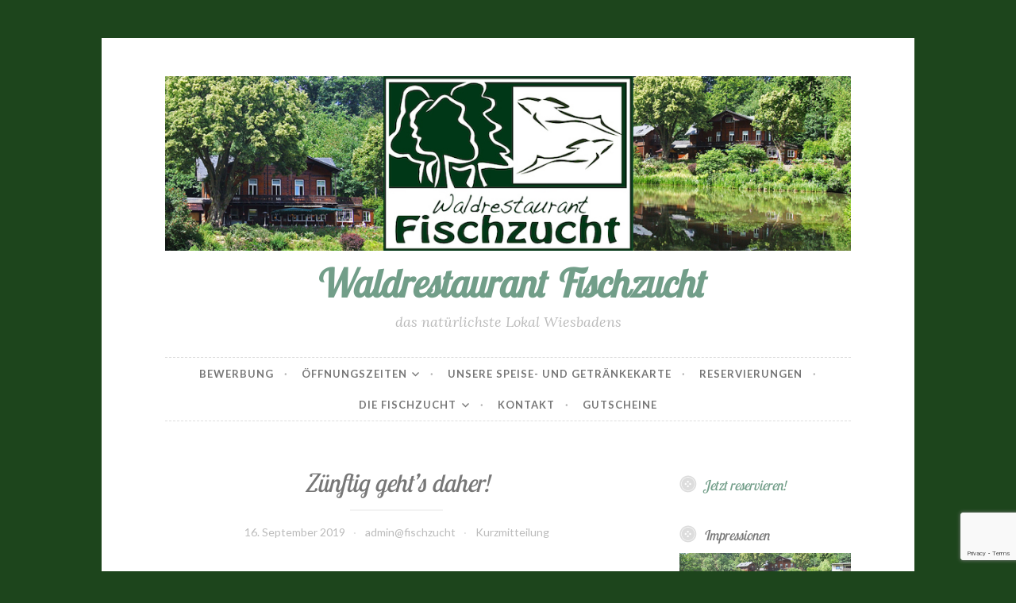

--- FILE ---
content_type: text/html; charset=UTF-8
request_url: https://www.waldrestaurant-fischzucht.de/2019/09/16/zuenftig-gehts-daher/
body_size: 12616
content:
<!DOCTYPE html>
<html lang="de">
<head>
<meta charset="UTF-8">
<meta name="viewport" content="width=device-width, initial-scale=1">
<link rel="profile" href="http://gmpg.org/xfn/11">
<link rel="pingback" href="https://www.waldrestaurant-fischzucht.de/xmlrpc.php">

<title>Zünftig geht&#8217;s daher! &#8211; Waldrestaurant Fischzucht</title>
<meta name='robots' content='max-image-preview:large' />
<link rel='dns-prefetch' href='//ws.sharethis.com' />
<link rel='dns-prefetch' href='//fonts.googleapis.com' />
<link rel="alternate" type="application/rss+xml" title="Waldrestaurant Fischzucht &raquo; Feed" href="https://www.waldrestaurant-fischzucht.de/feed/" />
<link rel="alternate" type="application/rss+xml" title="Waldrestaurant Fischzucht &raquo; Kommentar-Feed" href="https://www.waldrestaurant-fischzucht.de/comments/feed/" />
<link rel="alternate" title="oEmbed (JSON)" type="application/json+oembed" href="https://www.waldrestaurant-fischzucht.de/wp-json/oembed/1.0/embed?url=https%3A%2F%2Fwww.waldrestaurant-fischzucht.de%2F2019%2F09%2F16%2Fzuenftig-gehts-daher%2F" />
<link rel="alternate" title="oEmbed (XML)" type="text/xml+oembed" href="https://www.waldrestaurant-fischzucht.de/wp-json/oembed/1.0/embed?url=https%3A%2F%2Fwww.waldrestaurant-fischzucht.de%2F2019%2F09%2F16%2Fzuenftig-gehts-daher%2F&#038;format=xml" />
<style id='wp-img-auto-sizes-contain-inline-css' type='text/css'>
img:is([sizes=auto i],[sizes^="auto," i]){contain-intrinsic-size:3000px 1500px}
/*# sourceURL=wp-img-auto-sizes-contain-inline-css */
</style>
<style id='wp-emoji-styles-inline-css' type='text/css'>

	img.wp-smiley, img.emoji {
		display: inline !important;
		border: none !important;
		box-shadow: none !important;
		height: 1em !important;
		width: 1em !important;
		margin: 0 0.07em !important;
		vertical-align: -0.1em !important;
		background: none !important;
		padding: 0 !important;
	}
/*# sourceURL=wp-emoji-styles-inline-css */
</style>
<style id='wp-block-library-inline-css' type='text/css'>
:root{--wp-block-synced-color:#7a00df;--wp-block-synced-color--rgb:122,0,223;--wp-bound-block-color:var(--wp-block-synced-color);--wp-editor-canvas-background:#ddd;--wp-admin-theme-color:#007cba;--wp-admin-theme-color--rgb:0,124,186;--wp-admin-theme-color-darker-10:#006ba1;--wp-admin-theme-color-darker-10--rgb:0,107,160.5;--wp-admin-theme-color-darker-20:#005a87;--wp-admin-theme-color-darker-20--rgb:0,90,135;--wp-admin-border-width-focus:2px}@media (min-resolution:192dpi){:root{--wp-admin-border-width-focus:1.5px}}.wp-element-button{cursor:pointer}:root .has-very-light-gray-background-color{background-color:#eee}:root .has-very-dark-gray-background-color{background-color:#313131}:root .has-very-light-gray-color{color:#eee}:root .has-very-dark-gray-color{color:#313131}:root .has-vivid-green-cyan-to-vivid-cyan-blue-gradient-background{background:linear-gradient(135deg,#00d084,#0693e3)}:root .has-purple-crush-gradient-background{background:linear-gradient(135deg,#34e2e4,#4721fb 50%,#ab1dfe)}:root .has-hazy-dawn-gradient-background{background:linear-gradient(135deg,#faaca8,#dad0ec)}:root .has-subdued-olive-gradient-background{background:linear-gradient(135deg,#fafae1,#67a671)}:root .has-atomic-cream-gradient-background{background:linear-gradient(135deg,#fdd79a,#004a59)}:root .has-nightshade-gradient-background{background:linear-gradient(135deg,#330968,#31cdcf)}:root .has-midnight-gradient-background{background:linear-gradient(135deg,#020381,#2874fc)}:root{--wp--preset--font-size--normal:16px;--wp--preset--font-size--huge:42px}.has-regular-font-size{font-size:1em}.has-larger-font-size{font-size:2.625em}.has-normal-font-size{font-size:var(--wp--preset--font-size--normal)}.has-huge-font-size{font-size:var(--wp--preset--font-size--huge)}.has-text-align-center{text-align:center}.has-text-align-left{text-align:left}.has-text-align-right{text-align:right}.has-fit-text{white-space:nowrap!important}#end-resizable-editor-section{display:none}.aligncenter{clear:both}.items-justified-left{justify-content:flex-start}.items-justified-center{justify-content:center}.items-justified-right{justify-content:flex-end}.items-justified-space-between{justify-content:space-between}.screen-reader-text{border:0;clip-path:inset(50%);height:1px;margin:-1px;overflow:hidden;padding:0;position:absolute;width:1px;word-wrap:normal!important}.screen-reader-text:focus{background-color:#ddd;clip-path:none;color:#444;display:block;font-size:1em;height:auto;left:5px;line-height:normal;padding:15px 23px 14px;text-decoration:none;top:5px;width:auto;z-index:100000}html :where(.has-border-color){border-style:solid}html :where([style*=border-top-color]){border-top-style:solid}html :where([style*=border-right-color]){border-right-style:solid}html :where([style*=border-bottom-color]){border-bottom-style:solid}html :where([style*=border-left-color]){border-left-style:solid}html :where([style*=border-width]){border-style:solid}html :where([style*=border-top-width]){border-top-style:solid}html :where([style*=border-right-width]){border-right-style:solid}html :where([style*=border-bottom-width]){border-bottom-style:solid}html :where([style*=border-left-width]){border-left-style:solid}html :where(img[class*=wp-image-]){height:auto;max-width:100%}:where(figure){margin:0 0 1em}html :where(.is-position-sticky){--wp-admin--admin-bar--position-offset:var(--wp-admin--admin-bar--height,0px)}@media screen and (max-width:600px){html :where(.is-position-sticky){--wp-admin--admin-bar--position-offset:0px}}

/*# sourceURL=wp-block-library-inline-css */
</style><style id='wp-block-paragraph-inline-css' type='text/css'>
.is-small-text{font-size:.875em}.is-regular-text{font-size:1em}.is-large-text{font-size:2.25em}.is-larger-text{font-size:3em}.has-drop-cap:not(:focus):first-letter{float:left;font-size:8.4em;font-style:normal;font-weight:100;line-height:.68;margin:.05em .1em 0 0;text-transform:uppercase}body.rtl .has-drop-cap:not(:focus):first-letter{float:none;margin-left:.1em}p.has-drop-cap.has-background{overflow:hidden}:root :where(p.has-background){padding:1.25em 2.375em}:where(p.has-text-color:not(.has-link-color)) a{color:inherit}p.has-text-align-left[style*="writing-mode:vertical-lr"],p.has-text-align-right[style*="writing-mode:vertical-rl"]{rotate:180deg}
/*# sourceURL=https://www.waldrestaurant-fischzucht.de/wp-includes/blocks/paragraph/style.min.css */
</style>
<style id='global-styles-inline-css' type='text/css'>
:root{--wp--preset--aspect-ratio--square: 1;--wp--preset--aspect-ratio--4-3: 4/3;--wp--preset--aspect-ratio--3-4: 3/4;--wp--preset--aspect-ratio--3-2: 3/2;--wp--preset--aspect-ratio--2-3: 2/3;--wp--preset--aspect-ratio--16-9: 16/9;--wp--preset--aspect-ratio--9-16: 9/16;--wp--preset--color--black: #000000;--wp--preset--color--cyan-bluish-gray: #abb8c3;--wp--preset--color--white: #ffffff;--wp--preset--color--pale-pink: #f78da7;--wp--preset--color--vivid-red: #cf2e2e;--wp--preset--color--luminous-vivid-orange: #ff6900;--wp--preset--color--luminous-vivid-amber: #fcb900;--wp--preset--color--light-green-cyan: #7bdcb5;--wp--preset--color--vivid-green-cyan: #00d084;--wp--preset--color--pale-cyan-blue: #8ed1fc;--wp--preset--color--vivid-cyan-blue: #0693e3;--wp--preset--color--vivid-purple: #9b51e0;--wp--preset--gradient--vivid-cyan-blue-to-vivid-purple: linear-gradient(135deg,rgb(6,147,227) 0%,rgb(155,81,224) 100%);--wp--preset--gradient--light-green-cyan-to-vivid-green-cyan: linear-gradient(135deg,rgb(122,220,180) 0%,rgb(0,208,130) 100%);--wp--preset--gradient--luminous-vivid-amber-to-luminous-vivid-orange: linear-gradient(135deg,rgb(252,185,0) 0%,rgb(255,105,0) 100%);--wp--preset--gradient--luminous-vivid-orange-to-vivid-red: linear-gradient(135deg,rgb(255,105,0) 0%,rgb(207,46,46) 100%);--wp--preset--gradient--very-light-gray-to-cyan-bluish-gray: linear-gradient(135deg,rgb(238,238,238) 0%,rgb(169,184,195) 100%);--wp--preset--gradient--cool-to-warm-spectrum: linear-gradient(135deg,rgb(74,234,220) 0%,rgb(151,120,209) 20%,rgb(207,42,186) 40%,rgb(238,44,130) 60%,rgb(251,105,98) 80%,rgb(254,248,76) 100%);--wp--preset--gradient--blush-light-purple: linear-gradient(135deg,rgb(255,206,236) 0%,rgb(152,150,240) 100%);--wp--preset--gradient--blush-bordeaux: linear-gradient(135deg,rgb(254,205,165) 0%,rgb(254,45,45) 50%,rgb(107,0,62) 100%);--wp--preset--gradient--luminous-dusk: linear-gradient(135deg,rgb(255,203,112) 0%,rgb(199,81,192) 50%,rgb(65,88,208) 100%);--wp--preset--gradient--pale-ocean: linear-gradient(135deg,rgb(255,245,203) 0%,rgb(182,227,212) 50%,rgb(51,167,181) 100%);--wp--preset--gradient--electric-grass: linear-gradient(135deg,rgb(202,248,128) 0%,rgb(113,206,126) 100%);--wp--preset--gradient--midnight: linear-gradient(135deg,rgb(2,3,129) 0%,rgb(40,116,252) 100%);--wp--preset--font-size--small: 13px;--wp--preset--font-size--medium: 20px;--wp--preset--font-size--large: 36px;--wp--preset--font-size--x-large: 42px;--wp--preset--spacing--20: 0.44rem;--wp--preset--spacing--30: 0.67rem;--wp--preset--spacing--40: 1rem;--wp--preset--spacing--50: 1.5rem;--wp--preset--spacing--60: 2.25rem;--wp--preset--spacing--70: 3.38rem;--wp--preset--spacing--80: 5.06rem;--wp--preset--shadow--natural: 6px 6px 9px rgba(0, 0, 0, 0.2);--wp--preset--shadow--deep: 12px 12px 50px rgba(0, 0, 0, 0.4);--wp--preset--shadow--sharp: 6px 6px 0px rgba(0, 0, 0, 0.2);--wp--preset--shadow--outlined: 6px 6px 0px -3px rgb(255, 255, 255), 6px 6px rgb(0, 0, 0);--wp--preset--shadow--crisp: 6px 6px 0px rgb(0, 0, 0);}:where(.is-layout-flex){gap: 0.5em;}:where(.is-layout-grid){gap: 0.5em;}body .is-layout-flex{display: flex;}.is-layout-flex{flex-wrap: wrap;align-items: center;}.is-layout-flex > :is(*, div){margin: 0;}body .is-layout-grid{display: grid;}.is-layout-grid > :is(*, div){margin: 0;}:where(.wp-block-columns.is-layout-flex){gap: 2em;}:where(.wp-block-columns.is-layout-grid){gap: 2em;}:where(.wp-block-post-template.is-layout-flex){gap: 1.25em;}:where(.wp-block-post-template.is-layout-grid){gap: 1.25em;}.has-black-color{color: var(--wp--preset--color--black) !important;}.has-cyan-bluish-gray-color{color: var(--wp--preset--color--cyan-bluish-gray) !important;}.has-white-color{color: var(--wp--preset--color--white) !important;}.has-pale-pink-color{color: var(--wp--preset--color--pale-pink) !important;}.has-vivid-red-color{color: var(--wp--preset--color--vivid-red) !important;}.has-luminous-vivid-orange-color{color: var(--wp--preset--color--luminous-vivid-orange) !important;}.has-luminous-vivid-amber-color{color: var(--wp--preset--color--luminous-vivid-amber) !important;}.has-light-green-cyan-color{color: var(--wp--preset--color--light-green-cyan) !important;}.has-vivid-green-cyan-color{color: var(--wp--preset--color--vivid-green-cyan) !important;}.has-pale-cyan-blue-color{color: var(--wp--preset--color--pale-cyan-blue) !important;}.has-vivid-cyan-blue-color{color: var(--wp--preset--color--vivid-cyan-blue) !important;}.has-vivid-purple-color{color: var(--wp--preset--color--vivid-purple) !important;}.has-black-background-color{background-color: var(--wp--preset--color--black) !important;}.has-cyan-bluish-gray-background-color{background-color: var(--wp--preset--color--cyan-bluish-gray) !important;}.has-white-background-color{background-color: var(--wp--preset--color--white) !important;}.has-pale-pink-background-color{background-color: var(--wp--preset--color--pale-pink) !important;}.has-vivid-red-background-color{background-color: var(--wp--preset--color--vivid-red) !important;}.has-luminous-vivid-orange-background-color{background-color: var(--wp--preset--color--luminous-vivid-orange) !important;}.has-luminous-vivid-amber-background-color{background-color: var(--wp--preset--color--luminous-vivid-amber) !important;}.has-light-green-cyan-background-color{background-color: var(--wp--preset--color--light-green-cyan) !important;}.has-vivid-green-cyan-background-color{background-color: var(--wp--preset--color--vivid-green-cyan) !important;}.has-pale-cyan-blue-background-color{background-color: var(--wp--preset--color--pale-cyan-blue) !important;}.has-vivid-cyan-blue-background-color{background-color: var(--wp--preset--color--vivid-cyan-blue) !important;}.has-vivid-purple-background-color{background-color: var(--wp--preset--color--vivid-purple) !important;}.has-black-border-color{border-color: var(--wp--preset--color--black) !important;}.has-cyan-bluish-gray-border-color{border-color: var(--wp--preset--color--cyan-bluish-gray) !important;}.has-white-border-color{border-color: var(--wp--preset--color--white) !important;}.has-pale-pink-border-color{border-color: var(--wp--preset--color--pale-pink) !important;}.has-vivid-red-border-color{border-color: var(--wp--preset--color--vivid-red) !important;}.has-luminous-vivid-orange-border-color{border-color: var(--wp--preset--color--luminous-vivid-orange) !important;}.has-luminous-vivid-amber-border-color{border-color: var(--wp--preset--color--luminous-vivid-amber) !important;}.has-light-green-cyan-border-color{border-color: var(--wp--preset--color--light-green-cyan) !important;}.has-vivid-green-cyan-border-color{border-color: var(--wp--preset--color--vivid-green-cyan) !important;}.has-pale-cyan-blue-border-color{border-color: var(--wp--preset--color--pale-cyan-blue) !important;}.has-vivid-cyan-blue-border-color{border-color: var(--wp--preset--color--vivid-cyan-blue) !important;}.has-vivid-purple-border-color{border-color: var(--wp--preset--color--vivid-purple) !important;}.has-vivid-cyan-blue-to-vivid-purple-gradient-background{background: var(--wp--preset--gradient--vivid-cyan-blue-to-vivid-purple) !important;}.has-light-green-cyan-to-vivid-green-cyan-gradient-background{background: var(--wp--preset--gradient--light-green-cyan-to-vivid-green-cyan) !important;}.has-luminous-vivid-amber-to-luminous-vivid-orange-gradient-background{background: var(--wp--preset--gradient--luminous-vivid-amber-to-luminous-vivid-orange) !important;}.has-luminous-vivid-orange-to-vivid-red-gradient-background{background: var(--wp--preset--gradient--luminous-vivid-orange-to-vivid-red) !important;}.has-very-light-gray-to-cyan-bluish-gray-gradient-background{background: var(--wp--preset--gradient--very-light-gray-to-cyan-bluish-gray) !important;}.has-cool-to-warm-spectrum-gradient-background{background: var(--wp--preset--gradient--cool-to-warm-spectrum) !important;}.has-blush-light-purple-gradient-background{background: var(--wp--preset--gradient--blush-light-purple) !important;}.has-blush-bordeaux-gradient-background{background: var(--wp--preset--gradient--blush-bordeaux) !important;}.has-luminous-dusk-gradient-background{background: var(--wp--preset--gradient--luminous-dusk) !important;}.has-pale-ocean-gradient-background{background: var(--wp--preset--gradient--pale-ocean) !important;}.has-electric-grass-gradient-background{background: var(--wp--preset--gradient--electric-grass) !important;}.has-midnight-gradient-background{background: var(--wp--preset--gradient--midnight) !important;}.has-small-font-size{font-size: var(--wp--preset--font-size--small) !important;}.has-medium-font-size{font-size: var(--wp--preset--font-size--medium) !important;}.has-large-font-size{font-size: var(--wp--preset--font-size--large) !important;}.has-x-large-font-size{font-size: var(--wp--preset--font-size--x-large) !important;}
/*# sourceURL=global-styles-inline-css */
</style>

<style id='classic-theme-styles-inline-css' type='text/css'>
/*! This file is auto-generated */
.wp-block-button__link{color:#fff;background-color:#32373c;border-radius:9999px;box-shadow:none;text-decoration:none;padding:calc(.667em + 2px) calc(1.333em + 2px);font-size:1.125em}.wp-block-file__button{background:#32373c;color:#fff;text-decoration:none}
/*# sourceURL=/wp-includes/css/classic-themes.min.css */
</style>
<link rel='stylesheet' id='contact-form-7-css' href='https://www.waldrestaurant-fischzucht.de/wp-content/plugins/contact-form-7/includes/css/styles.css?ver=6.1.4' type='text/css' media='all' />
<link rel='stylesheet' id='gmdpcf-jquery-ui-css' href='https://www.waldrestaurant-fischzucht.de/wp-content/plugins/date-picker-for-contact-form-7//assents/jquery-ui-themes/themes/base/jquery-ui.css?ver=1.0.0' type='text/css' media='all' />
<link rel='stylesheet' id='gmdpcf-jquery-ui-theme-css' href='https://www.waldrestaurant-fischzucht.de/wp-content/plugins/date-picker-for-contact-form-7//assents/jquery-ui-themes/themes/base/theme.css?ver=1.0.0' type='text/css' media='all' />
<link rel='stylesheet' id='gmdpcf-stylee-css' href='https://www.waldrestaurant-fischzucht.de/wp-content/plugins/date-picker-for-contact-form-7//assents/css/style.css?ver=1.0.0' type='text/css' media='all' />
<link rel='stylesheet' id='walcf7-datepicker-css-css' href='https://www.waldrestaurant-fischzucht.de/wp-content/plugins/date-time-picker-for-contact-form-7/assets/css/jquery.datetimepicker.min.css?ver=1.0.0' type='text/css' media='all' />
<link rel='stylesheet' id='googlefonts-css' href='https://fonts.googleapis.com/css?family=Lobster+Two' type='text/css' media='all' />
<link rel='stylesheet' id='button-style-css' href='https://www.waldrestaurant-fischzucht.de/wp-content/themes/button-wpcom/style.css?ver=6.9' type='text/css' media='all' />
<link rel='stylesheet' id='button-fonts-css' href='//fonts.googleapis.com/css?family=Lato%3A400%2C300%2C300italic%2C400italic%2C700%2C700italic%7CLora%3A400italic%2C700italic&#038;subset=latin%2Clatin-ext' type='text/css' media='all' />
<link rel='stylesheet' id='genericons-css' href='https://www.waldrestaurant-fischzucht.de/wp-content/themes/button-wpcom/fonts/genericons.css' type='text/css' media='all' />
<script type="text/javascript" src="https://www.waldrestaurant-fischzucht.de/wp-includes/js/jquery/jquery.min.js?ver=3.7.1" id="jquery-core-js"></script>
<script type="text/javascript" src="https://www.waldrestaurant-fischzucht.de/wp-includes/js/jquery/jquery-migrate.min.js?ver=3.4.1" id="jquery-migrate-js"></script>
<script id='st_insights_js' type="text/javascript" src="https://ws.sharethis.com/button/st_insights.js?publisher=eba0f3ba-f9ab-408c-bc68-c28af5afe749&amp;product=feather&amp;ver=1762882826" id="feather-sharethis-js"></script>
<link rel="https://api.w.org/" href="https://www.waldrestaurant-fischzucht.de/wp-json/" /><link rel="alternate" title="JSON" type="application/json" href="https://www.waldrestaurant-fischzucht.de/wp-json/wp/v2/posts/6901" /><link rel="EditURI" type="application/rsd+xml" title="RSD" href="https://www.waldrestaurant-fischzucht.de/xmlrpc.php?rsd" />
<meta name="generator" content="WordPress 6.9" />
<link rel="canonical" href="https://www.waldrestaurant-fischzucht.de/2019/09/16/zuenftig-gehts-daher/" />
<link rel='shortlink' href='https://www.waldrestaurant-fischzucht.de/?p=6901' />
<style type='text/css' media='screen'>
	h1{ font-family:"Lobster Two", arial, sans-serif;}
</style>
<!-- fonts delivered by Wordpress Google Fonts, a plugin by Adrian3.com --><!-- Analytics by WP Statistics - https://wp-statistics.com -->

<style type="text/css"></style>
	<style type="text/css">
			.site-title a {
			color: #729e89;
		}
		</style>
	<style type="text/css" id="custom-background-css">
body.custom-background { background-color: #1d451c; }
</style>
	<style>
.synved-social-resolution-single {
display: inline-block;
}
.synved-social-resolution-normal {
display: inline-block;
}
.synved-social-resolution-hidef {
display: none;
}

@media only screen and (min--moz-device-pixel-ratio: 2),
only screen and (-o-min-device-pixel-ratio: 2/1),
only screen and (-webkit-min-device-pixel-ratio: 2),
only screen and (min-device-pixel-ratio: 2),
only screen and (min-resolution: 2dppx),
only screen and (min-resolution: 192dpi) {
	.synved-social-resolution-normal {
	display: none;
	}
	.synved-social-resolution-hidef {
	display: inline-block;
	}
}
</style><link rel="icon" href="https://www.waldrestaurant-fischzucht.de/wp-content/uploads/2016/01/cropped-logo_icon2-32x32.jpg" sizes="32x32" />
<link rel="icon" href="https://www.waldrestaurant-fischzucht.de/wp-content/uploads/2016/01/cropped-logo_icon2-192x192.jpg" sizes="192x192" />
<link rel="apple-touch-icon" href="https://www.waldrestaurant-fischzucht.de/wp-content/uploads/2016/01/cropped-logo_icon2-180x180.jpg" />
<meta name="msapplication-TileImage" content="https://www.waldrestaurant-fischzucht.de/wp-content/uploads/2016/01/cropped-logo_icon2-270x270.jpg" />
		<style type="text/css" id="wp-custom-css">
			/*
Willkommen bei Custom CSS

Wie es funktioniert, steht unter http://wp.me/PEmnE-Bt
*/
.#secondary aside.widget h1.widget-title {
	color: #729e89;
}		</style>
		<link rel='stylesheet' id='metaslider-flex-slider-css' href='https://www.waldrestaurant-fischzucht.de/wp-content/plugins/ml-slider/assets/sliders/flexslider/flexslider.css?ver=3.104.0' type='text/css' media='all' property='stylesheet' />
<link rel='stylesheet' id='metaslider-public-css' href='https://www.waldrestaurant-fischzucht.de/wp-content/plugins/ml-slider/assets/metaslider/public.css?ver=3.104.0' type='text/css' media='all' property='stylesheet' />
<style id='metaslider-public-inline-css' type='text/css'>
@media only screen and (max-width: 767px) { .hide-arrows-smartphone .flex-direction-nav, .hide-navigation-smartphone .flex-control-paging, .hide-navigation-smartphone .flex-control-nav, .hide-navigation-smartphone .filmstrip, .hide-slideshow-smartphone, .metaslider-hidden-content.hide-smartphone{ display: none!important; }}@media only screen and (min-width : 768px) and (max-width: 1023px) { .hide-arrows-tablet .flex-direction-nav, .hide-navigation-tablet .flex-control-paging, .hide-navigation-tablet .flex-control-nav, .hide-navigation-tablet .filmstrip, .hide-slideshow-tablet, .metaslider-hidden-content.hide-tablet{ display: none!important; }}@media only screen and (min-width : 1024px) and (max-width: 1439px) { .hide-arrows-laptop .flex-direction-nav, .hide-navigation-laptop .flex-control-paging, .hide-navigation-laptop .flex-control-nav, .hide-navigation-laptop .filmstrip, .hide-slideshow-laptop, .metaslider-hidden-content.hide-laptop{ display: none!important; }}@media only screen and (min-width : 1440px) { .hide-arrows-desktop .flex-direction-nav, .hide-navigation-desktop .flex-control-paging, .hide-navigation-desktop .flex-control-nav, .hide-navigation-desktop .filmstrip, .hide-slideshow-desktop, .metaslider-hidden-content.hide-desktop{ display: none!important; }}
/*# sourceURL=metaslider-public-inline-css */
</style>
</head>

<body class="wp-singular post-template-default single single-post postid-6901 single-format-aside custom-background wp-theme-button-wpcom metaslider-plugin user-background">
<div id="page" class="hfeed site">
	<a class="skip-link screen-reader-text" href="#content">Zum Inhalt springen</a>

	<header id="masthead" class="site-header" role="banner">
		<div class="site-branding">
										<a href="https://www.waldrestaurant-fischzucht.de/" rel="home">
					<img src="https://www.waldrestaurant-fischzucht.de/wp-content/uploads/2016/01/header.jpg" width="980" height="250" alt="" class="header-image">
				</a>
						<h1 class="site-title"><a href="https://www.waldrestaurant-fischzucht.de/" rel="home">Waldrestaurant Fischzucht</a></h1>
			<h2 class="site-description">das natürlichste Lokal Wiesbadens</h2>
		</div><!-- .site-branding -->
	</header><!-- #masthead -->

	<nav id="site-navigation" class="main-navigation" role="navigation">
		<button class="menu-toggle" aria-controls="primary-menu" aria-expanded="false">Menü</button>
		<div class="menu-menue-container"><ul id="primary-menu" class="menu"><li id="menu-item-13983" class="menu-item menu-item-type-post_type menu-item-object-page menu-item-13983"><a href="https://www.waldrestaurant-fischzucht.de/bewerbung/">Bewerbung</a></li>
<li id="menu-item-11821" class="menu-item menu-item-type-post_type menu-item-object-page menu-item-has-children menu-item-11821"><a href="https://www.waldrestaurant-fischzucht.de/oeffnungszeiten/">Öffnungszeiten</a>
<ul class="sub-menu">
	<li id="menu-item-11824" class="menu-item menu-item-type-post_type menu-item-object-page menu-item-11824"><a href="https://www.waldrestaurant-fischzucht.de/oeffnungszeiten/">Mo &#8211; Di Ruhetag</a></li>
	<li id="menu-item-11823" class="menu-item menu-item-type-post_type menu-item-object-page menu-item-11823"><a href="https://www.waldrestaurant-fischzucht.de/oeffnungszeiten/">Mi &#8211; Fr ab 17 Uhr</a></li>
	<li id="menu-item-11822" class="menu-item menu-item-type-post_type menu-item-object-page menu-item-11822"><a href="https://www.waldrestaurant-fischzucht.de/oeffnungszeiten/">Sa, So- &#038; Feiertags ab 12 Uhr</a></li>
</ul>
</li>
<li id="menu-item-51" class="menu-item menu-item-type-post_type menu-item-object-page menu-item-51"><a href="https://www.waldrestaurant-fischzucht.de/speisekarte/">Unsere Speise- und Getränkekarte</a></li>
<li id="menu-item-160" class="menu-item menu-item-type-post_type menu-item-object-page menu-item-160"><a href="https://www.waldrestaurant-fischzucht.de/reservierungen/">Reservierungen</a></li>
<li id="menu-item-76" class="menu-item menu-item-type-post_type menu-item-object-page menu-item-has-children menu-item-76"><a href="https://www.waldrestaurant-fischzucht.de/ueber-uns/">Die Fischzucht</a>
<ul class="sub-menu">
	<li id="menu-item-313" class="menu-item menu-item-type-post_type menu-item-object-page menu-item-313"><a href="https://www.waldrestaurant-fischzucht.de/unser-koch/">Unser Koch</a></li>
	<li id="menu-item-307" class="menu-item menu-item-type-post_type menu-item-object-page menu-item-307"><a href="https://www.waldrestaurant-fischzucht.de/ueber-uns/">Das Restaurant</a></li>
	<li id="menu-item-4603" class="menu-item menu-item-type-post_type menu-item-object-page menu-item-4603"><a href="https://www.waldrestaurant-fischzucht.de/die-grill-kota-das-grillevent-auf-der-fischzucht/">Die Grill Kota</a></li>
	<li id="menu-item-314" class="menu-item menu-item-type-post_type menu-item-object-page menu-item-314"><a href="https://www.waldrestaurant-fischzucht.de/unsere-forellen/">Unsere Forellen</a></li>
</ul>
</li>
<li id="menu-item-52" class="menu-item menu-item-type-post_type menu-item-object-page menu-item-52"><a href="https://www.waldrestaurant-fischzucht.de/kontakt/">Kontakt</a></li>
<li id="menu-item-53" class="menu-item menu-item-type-custom menu-item-object-custom menu-item-53"><a target="_blank" href="http://www.yovite.com/Restaurant-Gutschein-R-73886255.html?REF=REST">Gutscheine</a></li>
</ul></div>	</nav><!-- #site-navigation -->

	</header><!-- #masthead -->

	<div id="content" class="site-content">
	<div id="primary" class="content-area">
		<main id="main" class="site-main" role="main">

		
			
<article id="post-6901" class="post-6901 post type-post status-publish format-aside has-post-thumbnail hentry category-allgemein post_format-post-format-aside">
	<header class="entry-header">
		
					<h1 class="entry-title">Zünftig geht&#8217;s daher!</h1>		
		<div class="entry-meta">
			<span class="posted-on"><a href="https://www.waldrestaurant-fischzucht.de/2019/09/16/zuenftig-gehts-daher/" rel="bookmark"><time class="entry-date published" datetime="2019-09-16T09:12:37+02:00">16. September 2019</time><time class="updated" datetime="2019-09-30T09:25:51+02:00">30. September 2019</time></a></span><span class="byline"> <span class="author vcard"><a class="url fn n" href="https://www.waldrestaurant-fischzucht.de/author/adminfischzucht/">admin@fischzucht</a></span></span><span class="post-format"><a href="https://www.waldrestaurant-fischzucht.de/type/aside/" title="All Kurzmitteilung posts">Kurzmitteilung</a></span>		</div>
	</header><!-- .entry-header -->

	<div class="entry-content">
		
<p>Obatzda, Weißwürscht&#8216; und dazu eine Maß Wies&#8217;nbier! <strong>O</strong>&#8218;<strong>zapft</strong>&nbsp;is, auch bei mir in der Fischzucht!</p>



<p>Also kommt vorbei auf ein g&#8217;scheits bayerisches Schnitzel, gefüllt mit Champignons, Speck und Zwiebeln und dazu eine Maß!</p>



<p>Extra zur Oktoberfestzeit habe ich euch Schmankerl zusammengestellt. Die Oktoberfestkarte findet Ihr wie immer unter <a rel="noreferrer noopener" aria-label="Speisekarten (opens in a new tab)" href="https://www.waldrestaurant-fischzucht.de/speisekarte/" target="_blank">Speisekarten</a> oder einfach <a href="https://www.waldrestaurant-fischzucht.de/oktoberfestkarte-19/ ">hier</a> klicken.</p>



<p>Und natürlich gibt&#8217;s passend zum goldenen Herbst Leckereien vom Kürbis! <a href="https://www.waldrestaurant-fischzucht.de/wp-content/uploads/Kürbiskarte-2019.pdf">Unsere Kürbiskarte!</a></p>



<p>Ich freue mich auf euren Besuch! </p>



<p>Euer Paul</p>
			</div><!-- .entry-content -->

	<footer class="entry-footer">
			</footer><!-- .entry-footer -->
</article><!-- #post-## -->


			
	<nav class="navigation post-navigation" aria-label="Beiträge">
		<h2 class="screen-reader-text">Beitragsnavigation</h2>
		<div class="nav-links"><div class="nav-previous"><a href="https://www.waldrestaurant-fischzucht.de/2019/07/02/pfifferlinge-eierschwammerl-oder-auch-reherl-2/" rel="prev"><span class="meta-nav">Vorheriger Beitrag</span> Pfifferlinge, Eierschwammerl oder auch Reherl&#8230;</a></div><div class="nav-next"><a href="https://www.waldrestaurant-fischzucht.de/2019/10/30/die-grill-kota/" rel="next"><span class="meta-nav">Nächster Beitrag</span> Die Grill Kota</a></div></div>
	</nav>
			
		
		</main><!-- #main -->
	</div><!-- #primary -->



<div id="secondary" class="widget-area" role="complementary">

	
	<aside id="text-2" class="widget widget_text"><a href="http://www.waldrestaurant-fischzucht.de/reservierungen/"><h1 class="widget-title">Jetzt reservieren!</h1></a>			<div class="textwidget"></div>
		</aside><aside id="metaslider_widget-2" class="widget widget_metaslider_widget"><h1 class="widget-title">Impressionen</h1><div id="metaslider-id-775" style="max-width: 700px;" class="ml-slider-3-104-0 metaslider metaslider-flex metaslider-775 ml-slider has-dots-nav ms-theme-default" role="region" aria-label="Impressionen_slide" data-height="300" data-width="700">
    <div id="metaslider_container_775">
        <div id="metaslider_775">
            <ul class='slides'>
                <li style="display: block; width: 100%;" class="slide-777 ms-image " aria-roledescription="slide" data-date="2017-10-29 09:27:29" data-filename="Aussen-Sommer-700x300.jpg" data-slide-type="image"><a href=" http://www.waldrestaurant-fischzucht.de/ueber-uns/" target="_self" aria-label="View Slide Details" class="metaslider_image_link"><img src="https://www.waldrestaurant-fischzucht.de/wp-content/uploads/2016/01/Aussen-Sommer-700x300.jpg" height="300" width="700" alt="" class="slider-775 slide-777 msDefaultImage" /></a></li>
                <li style="display: none; width: 100%;" class="slide-778 ms-image " aria-roledescription="slide" data-date="2017-10-29 09:27:44" data-filename="Aussen-Sommer-3-700x300.jpg" data-slide-type="image"><a href=" http://www.waldrestaurant-fischzucht.de/ueber-uns/" target="_self" aria-label="View Slide Details" class="metaslider_image_link"><img src="https://www.waldrestaurant-fischzucht.de/wp-content/uploads/2016/01/Aussen-Sommer-3-700x300.jpg" height="300" width="700" alt="" class="slider-775 slide-778 msDefaultImage" /></a></li>
                <li style="display: none; width: 100%;" class="slide-779 ms-image " aria-roledescription="slide" data-date="2017-10-29 09:28:02" data-filename="Aussen-Sommer-2-700x300.jpg" data-slide-type="image"><a href=" http://www.waldrestaurant-fischzucht.de/ueber-uns/" target="_self" aria-label="View Slide Details" class="metaslider_image_link"><img src="https://www.waldrestaurant-fischzucht.de/wp-content/uploads/2016/01/Aussen-Sommer-2-700x300.jpg" height="300" width="700" alt="" class="slider-775 slide-779 msDefaultImage" /></a></li>
                <li style="display: none; width: 100%;" class="slide-780 ms-image " aria-roledescription="slide" data-date="2017-10-29 09:28:30" data-filename="Aussen-Winter-2-600x257.jpg" data-slide-type="image"><a href=" http://www.waldrestaurant-fischzucht.de/ueber-uns/" target="_self" aria-label="View Slide Details" class="metaslider_image_link"><img src="https://www.waldrestaurant-fischzucht.de/wp-content/uploads/2016/01/Aussen-Winter-2-600x257.jpg" height="300" width="700" alt="" class="slider-775 slide-780 msDefaultImage" /></a></li>
                <li style="display: none; width: 100%;" class="slide-782 ms-image " aria-roledescription="slide" data-date="2017-10-29 09:29:10" data-filename="Innen-1-700x300.jpg" data-slide-type="image"><a href=" http://www.waldrestaurant-fischzucht.de/ueber-uns/" target="_self" aria-label="View Slide Details" class="metaslider_image_link"><img src="https://www.waldrestaurant-fischzucht.de/wp-content/uploads/2016/01/Innen-1-700x300.jpg" height="300" width="700" alt="" class="slider-775 slide-782 msDefaultImage" /></a></li>
                <li style="display: none; width: 100%;" class="slide-11092 ms-image " aria-roledescription="slide" data-date="2020-11-24 13:24:54" data-filename="Zelt-6-700x300.jpeg" data-slide-type="image"><img src="https://www.waldrestaurant-fischzucht.de/wp-content/uploads/Zelt-6-700x300.jpeg" height="300" width="700" alt="" class="slider-775 slide-11092 msDefaultImage" title="Zelt 6" /></li>
                <li style="display: none; width: 100%;" class="slide-11096 ms-image " aria-roledescription="slide" data-date="2020-11-24 13:25:57" data-filename="Zelt-3-700x300.jpeg" data-slide-type="image"><img src="https://www.waldrestaurant-fischzucht.de/wp-content/uploads/Zelt-3-700x300.jpeg" height="300" width="700" alt="" class="slider-775 slide-11096 msDefaultImage" title="Zelt 3" /></li>
                <li style="display: none; width: 100%;" class="slide-11095 ms-image " aria-roledescription="slide" data-date="2020-11-24 13:25:34" data-filename="kota_kl-640x274.jpg" data-slide-type="image"><img src="https://www.waldrestaurant-fischzucht.de/wp-content/uploads/kota_kl-640x274.jpg" height="300" width="700" alt="" class="slider-775 slide-11095 msDefaultImage" title="kota_kl" /></li>
                <li style="display: none; width: 100%;" class="slide-11094 ms-image " aria-roledescription="slide" data-date="2020-11-24 13:25:24" data-filename="WhatsApp-Image-2019-10-25-at-18.47.471-700x300.jpeg" data-slide-type="image"><img src="https://www.waldrestaurant-fischzucht.de/wp-content/uploads/WhatsApp-Image-2019-10-25-at-18.47.471-700x300.jpeg" height="300" width="700" alt="" class="slider-775 slide-11094 msDefaultImage" title="WhatsApp Image 2019-10-25 at 18.47.47(1)" /></li>
                <li style="display: none; width: 100%;" class="slide-11093 ms-image " aria-roledescription="slide" data-date="2020-11-24 13:25:14" data-filename="WhatsApp-Image-2019-10-26-at-09.15.58-700x300.jpeg" data-slide-type="image"><img src="https://www.waldrestaurant-fischzucht.de/wp-content/uploads/WhatsApp-Image-2019-10-26-at-09.15.58-700x300.jpeg" height="300" width="700" alt="" class="slider-775 slide-11093 msDefaultImage" title="WhatsApp Image 2019-10-26 at 09.15.58" /></li>
            </ul>
        </div>
        
    </div>
</div></aside><aside id="text-3" class="widget widget_text"><a href="http://www.waldrestaurant-fischzucht.de/impressum/"><h1 class="widget-title">Impressum</h1></a>			<div class="textwidget"></div>
		</aside><aside id="synved_social_follow-2" class="widget widget_synved_social_follow"><h1 class="widget-title">facebook</h1><div><a class="synved-social-button synved-social-button-follow synved-social-size-32 synved-social-resolution-single synved-social-provider-facebook nolightbox" data-provider="facebook" target="_blank" rel="nofollow" title="Follow us on Facebook" href="https://de-de.facebook.com/Waldrestaurant-Fischzucht-177246828952105/" style="font-size: 0px;width:32px;height:32px;margin:0;margin-bottom:5px"><img alt="Facebook" title="Follow us on Facebook" class="synved-share-image synved-social-image synved-social-image-follow" width="32" height="32" style="display: inline;width:32px;height:32px;margin: 0;padding: 0;border: none;box-shadow: none" src="https://www.waldrestaurant-fischzucht.de/wp-content/plugins/social-media-feather/synved-social/image/social/regular/64x64/facebook.png" /></a></div></aside></div><!-- #secondary -->

	</div><!-- #content -->

	<footer id="colophon" class="site-footer" role="contenting">

	<a href="http://www.waldrestaurant-fischzucht.de/datenschutzerklaerung/">Unsere Datenschutzerklärung</a>

	</footer><!-- #colophon -->
</div><!-- #page -->

<script type="speculationrules">
{"prefetch":[{"source":"document","where":{"and":[{"href_matches":"/*"},{"not":{"href_matches":["/wp-*.php","/wp-admin/*","/wp-content/uploads/*","/wp-content/*","/wp-content/plugins/*","/wp-content/themes/button-wpcom/*","/*\\?(.+)"]}},{"not":{"selector_matches":"a[rel~=\"nofollow\"]"}},{"not":{"selector_matches":".no-prefetch, .no-prefetch a"}}]},"eagerness":"conservative"}]}
</script>
<script type="text/javascript" src="https://www.waldrestaurant-fischzucht.de/wp-includes/js/dist/hooks.min.js?ver=dd5603f07f9220ed27f1" id="wp-hooks-js"></script>
<script type="text/javascript" src="https://www.waldrestaurant-fischzucht.de/wp-includes/js/dist/i18n.min.js?ver=c26c3dc7bed366793375" id="wp-i18n-js"></script>
<script type="text/javascript" id="wp-i18n-js-after">
/* <![CDATA[ */
wp.i18n.setLocaleData( { 'text direction\u0004ltr': [ 'ltr' ] } );
//# sourceURL=wp-i18n-js-after
/* ]]> */
</script>
<script type="text/javascript" src="https://www.waldrestaurant-fischzucht.de/wp-content/plugins/contact-form-7/includes/swv/js/index.js?ver=6.1.4" id="swv-js"></script>
<script type="text/javascript" id="contact-form-7-js-translations">
/* <![CDATA[ */
( function( domain, translations ) {
	var localeData = translations.locale_data[ domain ] || translations.locale_data.messages;
	localeData[""].domain = domain;
	wp.i18n.setLocaleData( localeData, domain );
} )( "contact-form-7", {"translation-revision-date":"2025-10-26 03:28:49+0000","generator":"GlotPress\/4.0.3","domain":"messages","locale_data":{"messages":{"":{"domain":"messages","plural-forms":"nplurals=2; plural=n != 1;","lang":"de"},"This contact form is placed in the wrong place.":["Dieses Kontaktformular wurde an der falschen Stelle platziert."],"Error:":["Fehler:"]}},"comment":{"reference":"includes\/js\/index.js"}} );
//# sourceURL=contact-form-7-js-translations
/* ]]> */
</script>
<script type="text/javascript" id="contact-form-7-js-before">
/* <![CDATA[ */
var wpcf7 = {
    "api": {
        "root": "https:\/\/www.waldrestaurant-fischzucht.de\/wp-json\/",
        "namespace": "contact-form-7\/v1"
    },
    "cached": 1
};
//# sourceURL=contact-form-7-js-before
/* ]]> */
</script>
<script type="text/javascript" src="https://www.waldrestaurant-fischzucht.de/wp-content/plugins/contact-form-7/includes/js/index.js?ver=6.1.4" id="contact-form-7-js"></script>
<script type="text/javascript" src="https://www.waldrestaurant-fischzucht.de/wp-includes/js/jquery/ui/core.min.js?ver=1.13.3" id="jquery-ui-core-js"></script>
<script type="text/javascript" src="https://www.waldrestaurant-fischzucht.de/wp-includes/js/jquery/ui/datepicker.min.js?ver=1.13.3" id="jquery-ui-datepicker-js"></script>
<script type="text/javascript" id="jquery-ui-datepicker-js-after">
/* <![CDATA[ */
jQuery(function(jQuery){jQuery.datepicker.setDefaults({"closeText":"Schlie\u00dfen","currentText":"Heute","monthNames":["Januar","Februar","M\u00e4rz","April","Mai","Juni","Juli","August","September","Oktober","November","Dezember"],"monthNamesShort":["Jan.","Feb.","M\u00e4rz","Apr.","Mai","Juni","Juli","Aug.","Sep.","Okt.","Nov.","Dez."],"nextText":"Weiter","prevText":"Zur\u00fcck","dayNames":["Sonntag","Montag","Dienstag","Mittwoch","Donnerstag","Freitag","Samstag"],"dayNamesShort":["So.","Mo.","Di.","Mi.","Do.","Fr.","Sa."],"dayNamesMin":["S","M","D","M","D","F","S"],"dateFormat":"d. MM yy","firstDay":1,"isRTL":false});});
//# sourceURL=jquery-ui-datepicker-js-after
/* ]]> */
</script>
<script type="text/javascript" src="https://www.waldrestaurant-fischzucht.de/wp-content/plugins/date-picker-for-contact-form-7//assents/js/script.js?ver=1.0.0" id="gmdpcf-scirpt-js"></script>
<script type="text/javascript" src="https://www.waldrestaurant-fischzucht.de/wp-content/plugins/date-time-picker-for-contact-form-7/assets/js/jquery.datetimepicker.full.min.js?ver=6.9" id="walcf7-datepicker-js-js"></script>
<script type="text/javascript" src="https://www.waldrestaurant-fischzucht.de/wp-content/plugins/date-time-picker-for-contact-form-7/assets/js/datetimepicker.js?ver=1.0.0" id="walcf7-datepicker-js"></script>
<script type="text/javascript" src="https://www.waldrestaurant-fischzucht.de/wp-content/themes/button-wpcom/assets/js/navigation.js?ver=20120206" id="button-navigation-js"></script>
<script type="text/javascript" src="https://www.waldrestaurant-fischzucht.de/wp-content/themes/button-wpcom/assets/js/skip-link-focus-fix.js?ver=20130115" id="button-skip-link-focus-fix-js"></script>
<script type="text/javascript" id="wp-statistics-tracker-js-extra">
/* <![CDATA[ */
var WP_Statistics_Tracker_Object = {"requestUrl":"https://www.waldrestaurant-fischzucht.de/wp-json/wp-statistics/v2","ajaxUrl":"https://www.waldrestaurant-fischzucht.de/wp-admin/admin-ajax.php","hitParams":{"wp_statistics_hit":1,"source_type":"post","source_id":6901,"search_query":"","signature":"2ec7941ee7d5c73b5e5e7652a9848ac8","endpoint":"hit"},"option":{"dntEnabled":"","bypassAdBlockers":"","consentIntegration":{"name":null,"status":[]},"isPreview":false,"userOnline":false,"trackAnonymously":false,"isWpConsentApiActive":false,"consentLevel":"functional"},"isLegacyEventLoaded":"","customEventAjaxUrl":"https://www.waldrestaurant-fischzucht.de/wp-admin/admin-ajax.php?action=wp_statistics_custom_event&nonce=0f5550cb14","onlineParams":{"wp_statistics_hit":1,"source_type":"post","source_id":6901,"search_query":"","signature":"2ec7941ee7d5c73b5e5e7652a9848ac8","action":"wp_statistics_online_check"},"jsCheckTime":"60000"};
//# sourceURL=wp-statistics-tracker-js-extra
/* ]]> */
</script>
<script type="text/javascript" src="https://www.waldrestaurant-fischzucht.de/wp-content/plugins/wp-statistics/assets/js/tracker.js?ver=14.16" id="wp-statistics-tracker-js"></script>
<script type="text/javascript" src="https://www.google.com/recaptcha/api.js?render=6LdY6R8sAAAAAM_GxyyOAkTsfTHko6cBaYKFTm-1&amp;ver=3.0" id="google-recaptcha-js"></script>
<script type="text/javascript" src="https://www.waldrestaurant-fischzucht.de/wp-includes/js/dist/vendor/wp-polyfill.min.js?ver=3.15.0" id="wp-polyfill-js"></script>
<script type="text/javascript" id="wpcf7-recaptcha-js-before">
/* <![CDATA[ */
var wpcf7_recaptcha = {
    "sitekey": "6LdY6R8sAAAAAM_GxyyOAkTsfTHko6cBaYKFTm-1",
    "actions": {
        "homepage": "homepage",
        "contactform": "contactform"
    }
};
//# sourceURL=wpcf7-recaptcha-js-before
/* ]]> */
</script>
<script type="text/javascript" src="https://www.waldrestaurant-fischzucht.de/wp-content/plugins/contact-form-7/modules/recaptcha/index.js?ver=6.1.4" id="wpcf7-recaptcha-js"></script>
<script type="text/javascript" src="https://www.waldrestaurant-fischzucht.de/wp-content/plugins/ml-slider/assets/sliders/flexslider/jquery.flexslider.min.js?ver=3.104.0" id="metaslider-flex-slider-js"></script>
<script type="text/javascript" id="metaslider-flex-slider-js-after">
/* <![CDATA[ */
var metaslider_775 = function($) {$('#metaslider_775').addClass('flexslider');
            $('#metaslider_775').flexslider({ 
                slideshowSpeed:3000,
                animation:"fade",
                controlNav:true,
                directionNav:true,
                pauseOnHover:true,
                direction:"horizontal",
                reverse:false,
                keyboard:1,
                touch:1,
                animationSpeed:600,
                prevText:"&lt;",
                nextText:"&gt;",
                smoothHeight:false,
                fadeFirstSlide:false,
                slideshow:true,
                pausePlay:false,
                showPlayText:false,
                playText:false,
                pauseText:false,
                start: function(slider) {
                slider.find('.flex-prev').attr('aria-label', 'Previous');
                    slider.find('.flex-next').attr('aria-label', 'Next');
                
                // Function to disable focusable elements in aria-hidden slides
                function disableAriaHiddenFocusableElements() {
                    var slider_ = $('#metaslider_775');
                    
                    // Disable focusable elements in slides with aria-hidden='true'
                    slider_.find('.slides li[aria-hidden="true"] a, .slides li[aria-hidden="true"] button, .slides li[aria-hidden="true"] input, .slides li[aria-hidden="true"] select, .slides li[aria-hidden="true"] textarea, .slides li[aria-hidden="true"] [tabindex]:not([tabindex="-1"])').attr('tabindex', '-1');
                    
                    // Disable focusable elements in cloned slides (these should never be focusable)
                    slider_.find('.slides li.clone a, .slides li.clone button, .slides li.clone input, .slides li.clone select, .slides li.clone textarea, .slides li.clone [tabindex]:not([tabindex="-1"])').attr('tabindex', '-1');
                }
                
                // Initial setup
                disableAriaHiddenFocusableElements();
                
                // Observer for aria-hidden and clone changes
                if (typeof MutationObserver !== 'undefined') {
                    var ariaObserver = new MutationObserver(function(mutations) {
                        var shouldUpdate = false;
                        mutations.forEach(function(mutation) {
                            if (mutation.type === 'attributes' && mutation.attributeName === 'aria-hidden') {
                                shouldUpdate = true;
                            }
                            if (mutation.type === 'childList') {
                                // Check if cloned slides were added/removed
                                for (var i = 0; i < mutation.addedNodes.length; i++) {
                                    if (mutation.addedNodes[i].nodeType === 1 && 
                                        (mutation.addedNodes[i].classList.contains('clone') || 
                                         mutation.addedNodes[i].querySelector && mutation.addedNodes[i].querySelector('.clone'))) {
                                        shouldUpdate = true;
                                        break;
                                    }
                                }
                            }
                        });
                        if (shouldUpdate) {
                            setTimeout(disableAriaHiddenFocusableElements, 10);
                        }
                    });
                    
                    var targetNode = $('#metaslider_775')[0];
                    if (targetNode) {
                        ariaObserver.observe(targetNode, { 
                            attributes: true, 
                            attributeFilter: ['aria-hidden'],
                            childList: true,
                            subtree: true
                        });
                    }
                }
                
                },
                after: function(slider) {
                
                // Re-disable focusable elements after slide transitions
                var slider_ = $('#metaslider_775');
                
                // Disable focusable elements in slides with aria-hidden='true'
                slider_.find('.slides li[aria-hidden="true"] a, .slides li[aria-hidden="true"] button, .slides li[aria-hidden="true"] input, .slides li[aria-hidden="true"] select, .slides li[aria-hidden="true"] textarea, .slides li[aria-hidden="true"] [tabindex]:not([tabindex="-1"])').attr('tabindex', '-1');
                
                // Disable focusable elements in cloned slides
                slider_.find('.slides li.clone a, .slides li.clone button, .slides li.clone input, .slides li.clone select, .slides li.clone textarea, .slides li.clone [tabindex]:not([tabindex="-1"])').attr('tabindex', '-1');
                
                }
            });
            $(document).trigger('metaslider/initialized', '#metaslider_775');
        };
 jQuery(document).ready(function($) {
 $('.metaslider').attr('tabindex', '0');
 $(document).on('keyup.slider', function(e) {
  });
 });
        var timer_metaslider_775 = function() {
            var slider = !window.jQuery ? window.setTimeout(timer_metaslider_775, 100) : !jQuery.isReady ? window.setTimeout(timer_metaslider_775, 1) : metaslider_775(window.jQuery);
        };
        timer_metaslider_775();
//# sourceURL=metaslider-flex-slider-js-after
/* ]]> */
</script>
<script type="text/javascript" id="metaslider-script-js-extra">
/* <![CDATA[ */
var wpData = {"baseUrl":"https://www.waldrestaurant-fischzucht.de"};
//# sourceURL=metaslider-script-js-extra
/* ]]> */
</script>
<script type="text/javascript" src="https://www.waldrestaurant-fischzucht.de/wp-content/plugins/ml-slider/assets/metaslider/script.min.js?ver=3.104.0" id="metaslider-script-js"></script>
<script id="wp-emoji-settings" type="application/json">
{"baseUrl":"https://s.w.org/images/core/emoji/17.0.2/72x72/","ext":".png","svgUrl":"https://s.w.org/images/core/emoji/17.0.2/svg/","svgExt":".svg","source":{"concatemoji":"https://www.waldrestaurant-fischzucht.de/wp-includes/js/wp-emoji-release.min.js?ver=6.9"}}
</script>
<script type="module">
/* <![CDATA[ */
/*! This file is auto-generated */
const a=JSON.parse(document.getElementById("wp-emoji-settings").textContent),o=(window._wpemojiSettings=a,"wpEmojiSettingsSupports"),s=["flag","emoji"];function i(e){try{var t={supportTests:e,timestamp:(new Date).valueOf()};sessionStorage.setItem(o,JSON.stringify(t))}catch(e){}}function c(e,t,n){e.clearRect(0,0,e.canvas.width,e.canvas.height),e.fillText(t,0,0);t=new Uint32Array(e.getImageData(0,0,e.canvas.width,e.canvas.height).data);e.clearRect(0,0,e.canvas.width,e.canvas.height),e.fillText(n,0,0);const a=new Uint32Array(e.getImageData(0,0,e.canvas.width,e.canvas.height).data);return t.every((e,t)=>e===a[t])}function p(e,t){e.clearRect(0,0,e.canvas.width,e.canvas.height),e.fillText(t,0,0);var n=e.getImageData(16,16,1,1);for(let e=0;e<n.data.length;e++)if(0!==n.data[e])return!1;return!0}function u(e,t,n,a){switch(t){case"flag":return n(e,"\ud83c\udff3\ufe0f\u200d\u26a7\ufe0f","\ud83c\udff3\ufe0f\u200b\u26a7\ufe0f")?!1:!n(e,"\ud83c\udde8\ud83c\uddf6","\ud83c\udde8\u200b\ud83c\uddf6")&&!n(e,"\ud83c\udff4\udb40\udc67\udb40\udc62\udb40\udc65\udb40\udc6e\udb40\udc67\udb40\udc7f","\ud83c\udff4\u200b\udb40\udc67\u200b\udb40\udc62\u200b\udb40\udc65\u200b\udb40\udc6e\u200b\udb40\udc67\u200b\udb40\udc7f");case"emoji":return!a(e,"\ud83e\u1fac8")}return!1}function f(e,t,n,a){let r;const o=(r="undefined"!=typeof WorkerGlobalScope&&self instanceof WorkerGlobalScope?new OffscreenCanvas(300,150):document.createElement("canvas")).getContext("2d",{willReadFrequently:!0}),s=(o.textBaseline="top",o.font="600 32px Arial",{});return e.forEach(e=>{s[e]=t(o,e,n,a)}),s}function r(e){var t=document.createElement("script");t.src=e,t.defer=!0,document.head.appendChild(t)}a.supports={everything:!0,everythingExceptFlag:!0},new Promise(t=>{let n=function(){try{var e=JSON.parse(sessionStorage.getItem(o));if("object"==typeof e&&"number"==typeof e.timestamp&&(new Date).valueOf()<e.timestamp+604800&&"object"==typeof e.supportTests)return e.supportTests}catch(e){}return null}();if(!n){if("undefined"!=typeof Worker&&"undefined"!=typeof OffscreenCanvas&&"undefined"!=typeof URL&&URL.createObjectURL&&"undefined"!=typeof Blob)try{var e="postMessage("+f.toString()+"("+[JSON.stringify(s),u.toString(),c.toString(),p.toString()].join(",")+"));",a=new Blob([e],{type:"text/javascript"});const r=new Worker(URL.createObjectURL(a),{name:"wpTestEmojiSupports"});return void(r.onmessage=e=>{i(n=e.data),r.terminate(),t(n)})}catch(e){}i(n=f(s,u,c,p))}t(n)}).then(e=>{for(const n in e)a.supports[n]=e[n],a.supports.everything=a.supports.everything&&a.supports[n],"flag"!==n&&(a.supports.everythingExceptFlag=a.supports.everythingExceptFlag&&a.supports[n]);var t;a.supports.everythingExceptFlag=a.supports.everythingExceptFlag&&!a.supports.flag,a.supports.everything||((t=a.source||{}).concatemoji?r(t.concatemoji):t.wpemoji&&t.twemoji&&(r(t.twemoji),r(t.wpemoji)))});
//# sourceURL=https://www.waldrestaurant-fischzucht.de/wp-includes/js/wp-emoji-loader.min.js
/* ]]> */
</script>

</body>
</html>
<!--
Performance optimized by W3 Total Cache. Learn more: https://www.boldgrid.com/w3-total-cache/?utm_source=w3tc&utm_medium=footer_comment&utm_campaign=free_plugin

Page Caching using Disk: Enhanced 

Served from: www.waldrestaurant-fischzucht.de @ 2026-01-22 09:27:24 by W3 Total Cache
-->

--- FILE ---
content_type: text/html; charset=utf-8
request_url: https://www.google.com/recaptcha/api2/anchor?ar=1&k=6LdY6R8sAAAAAM_GxyyOAkTsfTHko6cBaYKFTm-1&co=aHR0cHM6Ly93d3cud2FsZHJlc3RhdXJhbnQtZmlzY2h6dWNodC5kZTo0NDM.&hl=en&v=PoyoqOPhxBO7pBk68S4YbpHZ&size=invisible&anchor-ms=20000&execute-ms=30000&cb=r7cz233oaxy9
body_size: 48871
content:
<!DOCTYPE HTML><html dir="ltr" lang="en"><head><meta http-equiv="Content-Type" content="text/html; charset=UTF-8">
<meta http-equiv="X-UA-Compatible" content="IE=edge">
<title>reCAPTCHA</title>
<style type="text/css">
/* cyrillic-ext */
@font-face {
  font-family: 'Roboto';
  font-style: normal;
  font-weight: 400;
  font-stretch: 100%;
  src: url(//fonts.gstatic.com/s/roboto/v48/KFO7CnqEu92Fr1ME7kSn66aGLdTylUAMa3GUBHMdazTgWw.woff2) format('woff2');
  unicode-range: U+0460-052F, U+1C80-1C8A, U+20B4, U+2DE0-2DFF, U+A640-A69F, U+FE2E-FE2F;
}
/* cyrillic */
@font-face {
  font-family: 'Roboto';
  font-style: normal;
  font-weight: 400;
  font-stretch: 100%;
  src: url(//fonts.gstatic.com/s/roboto/v48/KFO7CnqEu92Fr1ME7kSn66aGLdTylUAMa3iUBHMdazTgWw.woff2) format('woff2');
  unicode-range: U+0301, U+0400-045F, U+0490-0491, U+04B0-04B1, U+2116;
}
/* greek-ext */
@font-face {
  font-family: 'Roboto';
  font-style: normal;
  font-weight: 400;
  font-stretch: 100%;
  src: url(//fonts.gstatic.com/s/roboto/v48/KFO7CnqEu92Fr1ME7kSn66aGLdTylUAMa3CUBHMdazTgWw.woff2) format('woff2');
  unicode-range: U+1F00-1FFF;
}
/* greek */
@font-face {
  font-family: 'Roboto';
  font-style: normal;
  font-weight: 400;
  font-stretch: 100%;
  src: url(//fonts.gstatic.com/s/roboto/v48/KFO7CnqEu92Fr1ME7kSn66aGLdTylUAMa3-UBHMdazTgWw.woff2) format('woff2');
  unicode-range: U+0370-0377, U+037A-037F, U+0384-038A, U+038C, U+038E-03A1, U+03A3-03FF;
}
/* math */
@font-face {
  font-family: 'Roboto';
  font-style: normal;
  font-weight: 400;
  font-stretch: 100%;
  src: url(//fonts.gstatic.com/s/roboto/v48/KFO7CnqEu92Fr1ME7kSn66aGLdTylUAMawCUBHMdazTgWw.woff2) format('woff2');
  unicode-range: U+0302-0303, U+0305, U+0307-0308, U+0310, U+0312, U+0315, U+031A, U+0326-0327, U+032C, U+032F-0330, U+0332-0333, U+0338, U+033A, U+0346, U+034D, U+0391-03A1, U+03A3-03A9, U+03B1-03C9, U+03D1, U+03D5-03D6, U+03F0-03F1, U+03F4-03F5, U+2016-2017, U+2034-2038, U+203C, U+2040, U+2043, U+2047, U+2050, U+2057, U+205F, U+2070-2071, U+2074-208E, U+2090-209C, U+20D0-20DC, U+20E1, U+20E5-20EF, U+2100-2112, U+2114-2115, U+2117-2121, U+2123-214F, U+2190, U+2192, U+2194-21AE, U+21B0-21E5, U+21F1-21F2, U+21F4-2211, U+2213-2214, U+2216-22FF, U+2308-230B, U+2310, U+2319, U+231C-2321, U+2336-237A, U+237C, U+2395, U+239B-23B7, U+23D0, U+23DC-23E1, U+2474-2475, U+25AF, U+25B3, U+25B7, U+25BD, U+25C1, U+25CA, U+25CC, U+25FB, U+266D-266F, U+27C0-27FF, U+2900-2AFF, U+2B0E-2B11, U+2B30-2B4C, U+2BFE, U+3030, U+FF5B, U+FF5D, U+1D400-1D7FF, U+1EE00-1EEFF;
}
/* symbols */
@font-face {
  font-family: 'Roboto';
  font-style: normal;
  font-weight: 400;
  font-stretch: 100%;
  src: url(//fonts.gstatic.com/s/roboto/v48/KFO7CnqEu92Fr1ME7kSn66aGLdTylUAMaxKUBHMdazTgWw.woff2) format('woff2');
  unicode-range: U+0001-000C, U+000E-001F, U+007F-009F, U+20DD-20E0, U+20E2-20E4, U+2150-218F, U+2190, U+2192, U+2194-2199, U+21AF, U+21E6-21F0, U+21F3, U+2218-2219, U+2299, U+22C4-22C6, U+2300-243F, U+2440-244A, U+2460-24FF, U+25A0-27BF, U+2800-28FF, U+2921-2922, U+2981, U+29BF, U+29EB, U+2B00-2BFF, U+4DC0-4DFF, U+FFF9-FFFB, U+10140-1018E, U+10190-1019C, U+101A0, U+101D0-101FD, U+102E0-102FB, U+10E60-10E7E, U+1D2C0-1D2D3, U+1D2E0-1D37F, U+1F000-1F0FF, U+1F100-1F1AD, U+1F1E6-1F1FF, U+1F30D-1F30F, U+1F315, U+1F31C, U+1F31E, U+1F320-1F32C, U+1F336, U+1F378, U+1F37D, U+1F382, U+1F393-1F39F, U+1F3A7-1F3A8, U+1F3AC-1F3AF, U+1F3C2, U+1F3C4-1F3C6, U+1F3CA-1F3CE, U+1F3D4-1F3E0, U+1F3ED, U+1F3F1-1F3F3, U+1F3F5-1F3F7, U+1F408, U+1F415, U+1F41F, U+1F426, U+1F43F, U+1F441-1F442, U+1F444, U+1F446-1F449, U+1F44C-1F44E, U+1F453, U+1F46A, U+1F47D, U+1F4A3, U+1F4B0, U+1F4B3, U+1F4B9, U+1F4BB, U+1F4BF, U+1F4C8-1F4CB, U+1F4D6, U+1F4DA, U+1F4DF, U+1F4E3-1F4E6, U+1F4EA-1F4ED, U+1F4F7, U+1F4F9-1F4FB, U+1F4FD-1F4FE, U+1F503, U+1F507-1F50B, U+1F50D, U+1F512-1F513, U+1F53E-1F54A, U+1F54F-1F5FA, U+1F610, U+1F650-1F67F, U+1F687, U+1F68D, U+1F691, U+1F694, U+1F698, U+1F6AD, U+1F6B2, U+1F6B9-1F6BA, U+1F6BC, U+1F6C6-1F6CF, U+1F6D3-1F6D7, U+1F6E0-1F6EA, U+1F6F0-1F6F3, U+1F6F7-1F6FC, U+1F700-1F7FF, U+1F800-1F80B, U+1F810-1F847, U+1F850-1F859, U+1F860-1F887, U+1F890-1F8AD, U+1F8B0-1F8BB, U+1F8C0-1F8C1, U+1F900-1F90B, U+1F93B, U+1F946, U+1F984, U+1F996, U+1F9E9, U+1FA00-1FA6F, U+1FA70-1FA7C, U+1FA80-1FA89, U+1FA8F-1FAC6, U+1FACE-1FADC, U+1FADF-1FAE9, U+1FAF0-1FAF8, U+1FB00-1FBFF;
}
/* vietnamese */
@font-face {
  font-family: 'Roboto';
  font-style: normal;
  font-weight: 400;
  font-stretch: 100%;
  src: url(//fonts.gstatic.com/s/roboto/v48/KFO7CnqEu92Fr1ME7kSn66aGLdTylUAMa3OUBHMdazTgWw.woff2) format('woff2');
  unicode-range: U+0102-0103, U+0110-0111, U+0128-0129, U+0168-0169, U+01A0-01A1, U+01AF-01B0, U+0300-0301, U+0303-0304, U+0308-0309, U+0323, U+0329, U+1EA0-1EF9, U+20AB;
}
/* latin-ext */
@font-face {
  font-family: 'Roboto';
  font-style: normal;
  font-weight: 400;
  font-stretch: 100%;
  src: url(//fonts.gstatic.com/s/roboto/v48/KFO7CnqEu92Fr1ME7kSn66aGLdTylUAMa3KUBHMdazTgWw.woff2) format('woff2');
  unicode-range: U+0100-02BA, U+02BD-02C5, U+02C7-02CC, U+02CE-02D7, U+02DD-02FF, U+0304, U+0308, U+0329, U+1D00-1DBF, U+1E00-1E9F, U+1EF2-1EFF, U+2020, U+20A0-20AB, U+20AD-20C0, U+2113, U+2C60-2C7F, U+A720-A7FF;
}
/* latin */
@font-face {
  font-family: 'Roboto';
  font-style: normal;
  font-weight: 400;
  font-stretch: 100%;
  src: url(//fonts.gstatic.com/s/roboto/v48/KFO7CnqEu92Fr1ME7kSn66aGLdTylUAMa3yUBHMdazQ.woff2) format('woff2');
  unicode-range: U+0000-00FF, U+0131, U+0152-0153, U+02BB-02BC, U+02C6, U+02DA, U+02DC, U+0304, U+0308, U+0329, U+2000-206F, U+20AC, U+2122, U+2191, U+2193, U+2212, U+2215, U+FEFF, U+FFFD;
}
/* cyrillic-ext */
@font-face {
  font-family: 'Roboto';
  font-style: normal;
  font-weight: 500;
  font-stretch: 100%;
  src: url(//fonts.gstatic.com/s/roboto/v48/KFO7CnqEu92Fr1ME7kSn66aGLdTylUAMa3GUBHMdazTgWw.woff2) format('woff2');
  unicode-range: U+0460-052F, U+1C80-1C8A, U+20B4, U+2DE0-2DFF, U+A640-A69F, U+FE2E-FE2F;
}
/* cyrillic */
@font-face {
  font-family: 'Roboto';
  font-style: normal;
  font-weight: 500;
  font-stretch: 100%;
  src: url(//fonts.gstatic.com/s/roboto/v48/KFO7CnqEu92Fr1ME7kSn66aGLdTylUAMa3iUBHMdazTgWw.woff2) format('woff2');
  unicode-range: U+0301, U+0400-045F, U+0490-0491, U+04B0-04B1, U+2116;
}
/* greek-ext */
@font-face {
  font-family: 'Roboto';
  font-style: normal;
  font-weight: 500;
  font-stretch: 100%;
  src: url(//fonts.gstatic.com/s/roboto/v48/KFO7CnqEu92Fr1ME7kSn66aGLdTylUAMa3CUBHMdazTgWw.woff2) format('woff2');
  unicode-range: U+1F00-1FFF;
}
/* greek */
@font-face {
  font-family: 'Roboto';
  font-style: normal;
  font-weight: 500;
  font-stretch: 100%;
  src: url(//fonts.gstatic.com/s/roboto/v48/KFO7CnqEu92Fr1ME7kSn66aGLdTylUAMa3-UBHMdazTgWw.woff2) format('woff2');
  unicode-range: U+0370-0377, U+037A-037F, U+0384-038A, U+038C, U+038E-03A1, U+03A3-03FF;
}
/* math */
@font-face {
  font-family: 'Roboto';
  font-style: normal;
  font-weight: 500;
  font-stretch: 100%;
  src: url(//fonts.gstatic.com/s/roboto/v48/KFO7CnqEu92Fr1ME7kSn66aGLdTylUAMawCUBHMdazTgWw.woff2) format('woff2');
  unicode-range: U+0302-0303, U+0305, U+0307-0308, U+0310, U+0312, U+0315, U+031A, U+0326-0327, U+032C, U+032F-0330, U+0332-0333, U+0338, U+033A, U+0346, U+034D, U+0391-03A1, U+03A3-03A9, U+03B1-03C9, U+03D1, U+03D5-03D6, U+03F0-03F1, U+03F4-03F5, U+2016-2017, U+2034-2038, U+203C, U+2040, U+2043, U+2047, U+2050, U+2057, U+205F, U+2070-2071, U+2074-208E, U+2090-209C, U+20D0-20DC, U+20E1, U+20E5-20EF, U+2100-2112, U+2114-2115, U+2117-2121, U+2123-214F, U+2190, U+2192, U+2194-21AE, U+21B0-21E5, U+21F1-21F2, U+21F4-2211, U+2213-2214, U+2216-22FF, U+2308-230B, U+2310, U+2319, U+231C-2321, U+2336-237A, U+237C, U+2395, U+239B-23B7, U+23D0, U+23DC-23E1, U+2474-2475, U+25AF, U+25B3, U+25B7, U+25BD, U+25C1, U+25CA, U+25CC, U+25FB, U+266D-266F, U+27C0-27FF, U+2900-2AFF, U+2B0E-2B11, U+2B30-2B4C, U+2BFE, U+3030, U+FF5B, U+FF5D, U+1D400-1D7FF, U+1EE00-1EEFF;
}
/* symbols */
@font-face {
  font-family: 'Roboto';
  font-style: normal;
  font-weight: 500;
  font-stretch: 100%;
  src: url(//fonts.gstatic.com/s/roboto/v48/KFO7CnqEu92Fr1ME7kSn66aGLdTylUAMaxKUBHMdazTgWw.woff2) format('woff2');
  unicode-range: U+0001-000C, U+000E-001F, U+007F-009F, U+20DD-20E0, U+20E2-20E4, U+2150-218F, U+2190, U+2192, U+2194-2199, U+21AF, U+21E6-21F0, U+21F3, U+2218-2219, U+2299, U+22C4-22C6, U+2300-243F, U+2440-244A, U+2460-24FF, U+25A0-27BF, U+2800-28FF, U+2921-2922, U+2981, U+29BF, U+29EB, U+2B00-2BFF, U+4DC0-4DFF, U+FFF9-FFFB, U+10140-1018E, U+10190-1019C, U+101A0, U+101D0-101FD, U+102E0-102FB, U+10E60-10E7E, U+1D2C0-1D2D3, U+1D2E0-1D37F, U+1F000-1F0FF, U+1F100-1F1AD, U+1F1E6-1F1FF, U+1F30D-1F30F, U+1F315, U+1F31C, U+1F31E, U+1F320-1F32C, U+1F336, U+1F378, U+1F37D, U+1F382, U+1F393-1F39F, U+1F3A7-1F3A8, U+1F3AC-1F3AF, U+1F3C2, U+1F3C4-1F3C6, U+1F3CA-1F3CE, U+1F3D4-1F3E0, U+1F3ED, U+1F3F1-1F3F3, U+1F3F5-1F3F7, U+1F408, U+1F415, U+1F41F, U+1F426, U+1F43F, U+1F441-1F442, U+1F444, U+1F446-1F449, U+1F44C-1F44E, U+1F453, U+1F46A, U+1F47D, U+1F4A3, U+1F4B0, U+1F4B3, U+1F4B9, U+1F4BB, U+1F4BF, U+1F4C8-1F4CB, U+1F4D6, U+1F4DA, U+1F4DF, U+1F4E3-1F4E6, U+1F4EA-1F4ED, U+1F4F7, U+1F4F9-1F4FB, U+1F4FD-1F4FE, U+1F503, U+1F507-1F50B, U+1F50D, U+1F512-1F513, U+1F53E-1F54A, U+1F54F-1F5FA, U+1F610, U+1F650-1F67F, U+1F687, U+1F68D, U+1F691, U+1F694, U+1F698, U+1F6AD, U+1F6B2, U+1F6B9-1F6BA, U+1F6BC, U+1F6C6-1F6CF, U+1F6D3-1F6D7, U+1F6E0-1F6EA, U+1F6F0-1F6F3, U+1F6F7-1F6FC, U+1F700-1F7FF, U+1F800-1F80B, U+1F810-1F847, U+1F850-1F859, U+1F860-1F887, U+1F890-1F8AD, U+1F8B0-1F8BB, U+1F8C0-1F8C1, U+1F900-1F90B, U+1F93B, U+1F946, U+1F984, U+1F996, U+1F9E9, U+1FA00-1FA6F, U+1FA70-1FA7C, U+1FA80-1FA89, U+1FA8F-1FAC6, U+1FACE-1FADC, U+1FADF-1FAE9, U+1FAF0-1FAF8, U+1FB00-1FBFF;
}
/* vietnamese */
@font-face {
  font-family: 'Roboto';
  font-style: normal;
  font-weight: 500;
  font-stretch: 100%;
  src: url(//fonts.gstatic.com/s/roboto/v48/KFO7CnqEu92Fr1ME7kSn66aGLdTylUAMa3OUBHMdazTgWw.woff2) format('woff2');
  unicode-range: U+0102-0103, U+0110-0111, U+0128-0129, U+0168-0169, U+01A0-01A1, U+01AF-01B0, U+0300-0301, U+0303-0304, U+0308-0309, U+0323, U+0329, U+1EA0-1EF9, U+20AB;
}
/* latin-ext */
@font-face {
  font-family: 'Roboto';
  font-style: normal;
  font-weight: 500;
  font-stretch: 100%;
  src: url(//fonts.gstatic.com/s/roboto/v48/KFO7CnqEu92Fr1ME7kSn66aGLdTylUAMa3KUBHMdazTgWw.woff2) format('woff2');
  unicode-range: U+0100-02BA, U+02BD-02C5, U+02C7-02CC, U+02CE-02D7, U+02DD-02FF, U+0304, U+0308, U+0329, U+1D00-1DBF, U+1E00-1E9F, U+1EF2-1EFF, U+2020, U+20A0-20AB, U+20AD-20C0, U+2113, U+2C60-2C7F, U+A720-A7FF;
}
/* latin */
@font-face {
  font-family: 'Roboto';
  font-style: normal;
  font-weight: 500;
  font-stretch: 100%;
  src: url(//fonts.gstatic.com/s/roboto/v48/KFO7CnqEu92Fr1ME7kSn66aGLdTylUAMa3yUBHMdazQ.woff2) format('woff2');
  unicode-range: U+0000-00FF, U+0131, U+0152-0153, U+02BB-02BC, U+02C6, U+02DA, U+02DC, U+0304, U+0308, U+0329, U+2000-206F, U+20AC, U+2122, U+2191, U+2193, U+2212, U+2215, U+FEFF, U+FFFD;
}
/* cyrillic-ext */
@font-face {
  font-family: 'Roboto';
  font-style: normal;
  font-weight: 900;
  font-stretch: 100%;
  src: url(//fonts.gstatic.com/s/roboto/v48/KFO7CnqEu92Fr1ME7kSn66aGLdTylUAMa3GUBHMdazTgWw.woff2) format('woff2');
  unicode-range: U+0460-052F, U+1C80-1C8A, U+20B4, U+2DE0-2DFF, U+A640-A69F, U+FE2E-FE2F;
}
/* cyrillic */
@font-face {
  font-family: 'Roboto';
  font-style: normal;
  font-weight: 900;
  font-stretch: 100%;
  src: url(//fonts.gstatic.com/s/roboto/v48/KFO7CnqEu92Fr1ME7kSn66aGLdTylUAMa3iUBHMdazTgWw.woff2) format('woff2');
  unicode-range: U+0301, U+0400-045F, U+0490-0491, U+04B0-04B1, U+2116;
}
/* greek-ext */
@font-face {
  font-family: 'Roboto';
  font-style: normal;
  font-weight: 900;
  font-stretch: 100%;
  src: url(//fonts.gstatic.com/s/roboto/v48/KFO7CnqEu92Fr1ME7kSn66aGLdTylUAMa3CUBHMdazTgWw.woff2) format('woff2');
  unicode-range: U+1F00-1FFF;
}
/* greek */
@font-face {
  font-family: 'Roboto';
  font-style: normal;
  font-weight: 900;
  font-stretch: 100%;
  src: url(//fonts.gstatic.com/s/roboto/v48/KFO7CnqEu92Fr1ME7kSn66aGLdTylUAMa3-UBHMdazTgWw.woff2) format('woff2');
  unicode-range: U+0370-0377, U+037A-037F, U+0384-038A, U+038C, U+038E-03A1, U+03A3-03FF;
}
/* math */
@font-face {
  font-family: 'Roboto';
  font-style: normal;
  font-weight: 900;
  font-stretch: 100%;
  src: url(//fonts.gstatic.com/s/roboto/v48/KFO7CnqEu92Fr1ME7kSn66aGLdTylUAMawCUBHMdazTgWw.woff2) format('woff2');
  unicode-range: U+0302-0303, U+0305, U+0307-0308, U+0310, U+0312, U+0315, U+031A, U+0326-0327, U+032C, U+032F-0330, U+0332-0333, U+0338, U+033A, U+0346, U+034D, U+0391-03A1, U+03A3-03A9, U+03B1-03C9, U+03D1, U+03D5-03D6, U+03F0-03F1, U+03F4-03F5, U+2016-2017, U+2034-2038, U+203C, U+2040, U+2043, U+2047, U+2050, U+2057, U+205F, U+2070-2071, U+2074-208E, U+2090-209C, U+20D0-20DC, U+20E1, U+20E5-20EF, U+2100-2112, U+2114-2115, U+2117-2121, U+2123-214F, U+2190, U+2192, U+2194-21AE, U+21B0-21E5, U+21F1-21F2, U+21F4-2211, U+2213-2214, U+2216-22FF, U+2308-230B, U+2310, U+2319, U+231C-2321, U+2336-237A, U+237C, U+2395, U+239B-23B7, U+23D0, U+23DC-23E1, U+2474-2475, U+25AF, U+25B3, U+25B7, U+25BD, U+25C1, U+25CA, U+25CC, U+25FB, U+266D-266F, U+27C0-27FF, U+2900-2AFF, U+2B0E-2B11, U+2B30-2B4C, U+2BFE, U+3030, U+FF5B, U+FF5D, U+1D400-1D7FF, U+1EE00-1EEFF;
}
/* symbols */
@font-face {
  font-family: 'Roboto';
  font-style: normal;
  font-weight: 900;
  font-stretch: 100%;
  src: url(//fonts.gstatic.com/s/roboto/v48/KFO7CnqEu92Fr1ME7kSn66aGLdTylUAMaxKUBHMdazTgWw.woff2) format('woff2');
  unicode-range: U+0001-000C, U+000E-001F, U+007F-009F, U+20DD-20E0, U+20E2-20E4, U+2150-218F, U+2190, U+2192, U+2194-2199, U+21AF, U+21E6-21F0, U+21F3, U+2218-2219, U+2299, U+22C4-22C6, U+2300-243F, U+2440-244A, U+2460-24FF, U+25A0-27BF, U+2800-28FF, U+2921-2922, U+2981, U+29BF, U+29EB, U+2B00-2BFF, U+4DC0-4DFF, U+FFF9-FFFB, U+10140-1018E, U+10190-1019C, U+101A0, U+101D0-101FD, U+102E0-102FB, U+10E60-10E7E, U+1D2C0-1D2D3, U+1D2E0-1D37F, U+1F000-1F0FF, U+1F100-1F1AD, U+1F1E6-1F1FF, U+1F30D-1F30F, U+1F315, U+1F31C, U+1F31E, U+1F320-1F32C, U+1F336, U+1F378, U+1F37D, U+1F382, U+1F393-1F39F, U+1F3A7-1F3A8, U+1F3AC-1F3AF, U+1F3C2, U+1F3C4-1F3C6, U+1F3CA-1F3CE, U+1F3D4-1F3E0, U+1F3ED, U+1F3F1-1F3F3, U+1F3F5-1F3F7, U+1F408, U+1F415, U+1F41F, U+1F426, U+1F43F, U+1F441-1F442, U+1F444, U+1F446-1F449, U+1F44C-1F44E, U+1F453, U+1F46A, U+1F47D, U+1F4A3, U+1F4B0, U+1F4B3, U+1F4B9, U+1F4BB, U+1F4BF, U+1F4C8-1F4CB, U+1F4D6, U+1F4DA, U+1F4DF, U+1F4E3-1F4E6, U+1F4EA-1F4ED, U+1F4F7, U+1F4F9-1F4FB, U+1F4FD-1F4FE, U+1F503, U+1F507-1F50B, U+1F50D, U+1F512-1F513, U+1F53E-1F54A, U+1F54F-1F5FA, U+1F610, U+1F650-1F67F, U+1F687, U+1F68D, U+1F691, U+1F694, U+1F698, U+1F6AD, U+1F6B2, U+1F6B9-1F6BA, U+1F6BC, U+1F6C6-1F6CF, U+1F6D3-1F6D7, U+1F6E0-1F6EA, U+1F6F0-1F6F3, U+1F6F7-1F6FC, U+1F700-1F7FF, U+1F800-1F80B, U+1F810-1F847, U+1F850-1F859, U+1F860-1F887, U+1F890-1F8AD, U+1F8B0-1F8BB, U+1F8C0-1F8C1, U+1F900-1F90B, U+1F93B, U+1F946, U+1F984, U+1F996, U+1F9E9, U+1FA00-1FA6F, U+1FA70-1FA7C, U+1FA80-1FA89, U+1FA8F-1FAC6, U+1FACE-1FADC, U+1FADF-1FAE9, U+1FAF0-1FAF8, U+1FB00-1FBFF;
}
/* vietnamese */
@font-face {
  font-family: 'Roboto';
  font-style: normal;
  font-weight: 900;
  font-stretch: 100%;
  src: url(//fonts.gstatic.com/s/roboto/v48/KFO7CnqEu92Fr1ME7kSn66aGLdTylUAMa3OUBHMdazTgWw.woff2) format('woff2');
  unicode-range: U+0102-0103, U+0110-0111, U+0128-0129, U+0168-0169, U+01A0-01A1, U+01AF-01B0, U+0300-0301, U+0303-0304, U+0308-0309, U+0323, U+0329, U+1EA0-1EF9, U+20AB;
}
/* latin-ext */
@font-face {
  font-family: 'Roboto';
  font-style: normal;
  font-weight: 900;
  font-stretch: 100%;
  src: url(//fonts.gstatic.com/s/roboto/v48/KFO7CnqEu92Fr1ME7kSn66aGLdTylUAMa3KUBHMdazTgWw.woff2) format('woff2');
  unicode-range: U+0100-02BA, U+02BD-02C5, U+02C7-02CC, U+02CE-02D7, U+02DD-02FF, U+0304, U+0308, U+0329, U+1D00-1DBF, U+1E00-1E9F, U+1EF2-1EFF, U+2020, U+20A0-20AB, U+20AD-20C0, U+2113, U+2C60-2C7F, U+A720-A7FF;
}
/* latin */
@font-face {
  font-family: 'Roboto';
  font-style: normal;
  font-weight: 900;
  font-stretch: 100%;
  src: url(//fonts.gstatic.com/s/roboto/v48/KFO7CnqEu92Fr1ME7kSn66aGLdTylUAMa3yUBHMdazQ.woff2) format('woff2');
  unicode-range: U+0000-00FF, U+0131, U+0152-0153, U+02BB-02BC, U+02C6, U+02DA, U+02DC, U+0304, U+0308, U+0329, U+2000-206F, U+20AC, U+2122, U+2191, U+2193, U+2212, U+2215, U+FEFF, U+FFFD;
}

</style>
<link rel="stylesheet" type="text/css" href="https://www.gstatic.com/recaptcha/releases/PoyoqOPhxBO7pBk68S4YbpHZ/styles__ltr.css">
<script nonce="FlNU-jEtCurpveF-UnYbEw" type="text/javascript">window['__recaptcha_api'] = 'https://www.google.com/recaptcha/api2/';</script>
<script type="text/javascript" src="https://www.gstatic.com/recaptcha/releases/PoyoqOPhxBO7pBk68S4YbpHZ/recaptcha__en.js" nonce="FlNU-jEtCurpveF-UnYbEw">
      
    </script></head>
<body><div id="rc-anchor-alert" class="rc-anchor-alert"></div>
<input type="hidden" id="recaptcha-token" value="[base64]">
<script type="text/javascript" nonce="FlNU-jEtCurpveF-UnYbEw">
      recaptcha.anchor.Main.init("[\x22ainput\x22,[\x22bgdata\x22,\x22\x22,\[base64]/[base64]/[base64]/ZyhXLGgpOnEoW04sMjEsbF0sVywwKSxoKSxmYWxzZSxmYWxzZSl9Y2F0Y2goayl7RygzNTgsVyk/[base64]/[base64]/[base64]/[base64]/[base64]/[base64]/[base64]/bmV3IEJbT10oRFswXSk6dz09Mj9uZXcgQltPXShEWzBdLERbMV0pOnc9PTM/bmV3IEJbT10oRFswXSxEWzFdLERbMl0pOnc9PTQ/[base64]/[base64]/[base64]/[base64]/[base64]\\u003d\x22,\[base64]\x22,\x22w5/Dv8KRV1nCosKqw7XDqBTChXrDkhTCjTcWwpfCq8Kaw7vDhzcaAldPwpx+dsKTwrYHwonDpz7Dgw3DvV5lVDrCtsKlw7DDocOhXz7DhHLCvVHDuSDCrMKiXsKsB8OJwpZCKcKCw5BwfsKZwrY/VsOTw5JgRl5lfFXCnMOhHSPCijnDp03DiB3DsEZ/N8KEWzANw43DgsK+w5FuwoZSDsOyZQnDpy7CrcKqw6hjZl3DjMOOwrkvcsORwrjDuMKmYMOuwqHCgQYPwr7DlUlFIsOqwpnCv8OEIcKbCcOTw5YORsKDw4BTSMOywqPDhQbCj8KeJWXClMKpUMOyMcOHw57Dm8OZcizDr8OfwoDCp8O/YsKiwqXDh8O4w4l5wrUXExsgw5VYRlQaQi/Dj0XDnMO4IMKnYsOWw7cVGsOpG8K6w5oGwpvCgsKmw7nDiwzDt8OoccKQfD9wZwHDscO3DsOUw63DnMKKwpZ4w47DuQ40PGbChSYnVUQACX0Bw74AA8OlwplKNBzCgCnDr8Odwp1YwpZyNsKsH1HDozc8bsK+cSdGw5rCi8O0d8KaYFFEw7tDMm/[base64]/CrsKAw6DDsR4qdHcTw7VjwqzDmMKYwqEVGMOmwrTDng9MwrrCi1XDiTvDjcKrw6QvwqgpQEBowqZYIMKPwpIPS2XCoC3CtnR2w7JBwpdrL2DDpxDDrsKTwoBoFsOgwq/CtMOUSzgNw71gcBMGw5YKNMKBw4Rmwo5YwqI3WsK/OsKwwrBdUCBHAnfCsjJKF3fDuMKgJ8KnMcO3GcKCC0guw5wTew/[base64]/CsKfLAnCusOuwqbDvcO/XcKLfcKRF2dhw48iw6AhE8Ojw6jDo0nCvwN3PsKsEMKLwrLDqcKgwqHCnsOOwrbCnMKkRMOsEg4XGcK8fUvCl8Ojw7kiTBw3VVbDqsK4w6PDrW19w4pow4A3SibCosOWw5TCo8K/wpgFO8KWwozDryTDj8KbLwY7woTDikcvIsOZw7Y4w646ecKrRhdhH3Nlw7dLwr3Cjj5Ww47CicKXJWDDhcKwwoPCr8OAwojClMKrwqdHwrVmw53Dh1xRwpvDtUIrw7PDlMK/[base64]/RcK/Wi3CvMO5OsOXZMKDwoxsw7zCp0PCisK0WcKyTcOFwqRgDMOcw7VRwr7DsMObb084d8Kqw4dQA8KBfl/CusOYwroMPsKEw63Cp0PCmFgXw6YywrVZL8ObRMKLPi7DmF94VcKlwpbDn8KEw4zDvsKfw5HCmyvCq0XCvcK7wrHDgsKgw7DCgzHDiMKYF8KYb3vDl8OWwpTDvMOdwq/CnsOYwqk6UMKTwrZxYAgywqwWwqECA8KnworDtEfDsMK6w4/Cs8OXF11Owqgcwr/DrMKuwqIsS8OkHELCsMOqwrLCssKdw5bCiCDDhifCu8OHw5fDocOBwp0nw7FBJMKNwoYOwooPWsOZwqcIAMKVw5x0U8KewqtDw7lrw4HCmgfDtQ3CpVrCucO6B8KRw7hPwpTDncK+D8OkJnoTT8KRYQknTcOKZcK1ZsO/IMOHwprDg3bDhMKiw4bChCDDhD9DMB/[base64]/DqzwFwqlcwrvCsMO8woAkREPDl8OJCR90ZCFQw4fDpBR1w53ChsKvb8OrOllcw4gdOcK/w47Cl8OpwqnClsOpWFwhBihmAEEDwqTDlEJZWMOwwqEew4NDGcKVVMKdY8KMwrrDlsKHNcKxwrfCjcKsw6w+w7o9w6YYQMK0SBFGwpTDrsKRwoDCscOIwrnDv1vDp1/ChcOFwqFqwr/[base64]/CisOew6h5OcK6Fg3CkcKXeT/ChHzDg8ODw4LCsSMnw7LDgsKGRMO1PcODwq48GHVTw4bCgcKpwog/NnnDlMKWw47Cq3opwqPDosOTaw/Cr8KGVWnDqsKMZWXDr0tGw6XCkH/DqTZPw609O8K+FX0kwqvCpsKMwpPCq8K6w5DCtntAC8Ofw5nCkcOAaExYw7fDgFhhw7/[base64]/Cq3DDoXhPw6/Cp8KMHVMHcSjDiWJcwpbCmMKXwrzDt3PCpcKDw41hw6zCm8Ktw50WWcOHwojDu2bDkDjDkF1AaArCh1IkVwYBwqZ3VcOOXWUlRBHDmMOtw6pfw44Dw57DgwbDqGjCscOlwr7Cs8OqwoUhJsKvTMO3ehUmHcK5w6DCrhRLNgjDpcKFRVnCrsKMwqw3w5/[base64]/Dq37Dk8O1MMKLIsOuM8KDw4/[base64]/ChcO2Z8OmXBnCsSd7wq7Do0HDocOpw7gywpPDncKfMxjCtToCwo/Cqw5BfFfDjsOBwpoOw6nDiRhODsKyw4hCwrvDnsKPw7XDlVhQw6rCnMKTwqQxwpBCHcOow5/Cj8KjIMO9FsKrwojCj8KTw597w5zCt8Kpw5Bee8KbI8ORM8OBw6jCr2/CmcO3BHzDlxXCmn8Sw4bCtMKCFsOnwqcWwqoWJnQ8wpQZC8Kvwoo9I2cPwrEywrrDkWTCjsKLMkgqw4LCtRJRPMOIwoPDpcOHwqbClEPDtMKDbGlYw7PDvTJ/MMOWwpxEwpfCk8OLw75uw6dRwobCo2RFdg/CpsOsGyh8w4/CosKtJRgjwqjCnDTDkxkMIU3DrC14ZA3CmU/DmzJ6PjDDjMOYw57DggzChEBTNcO8w6RhKMO/wogiw4TDgMOdNRQDwqHCqkrCnhTDiUjCkgUrVsOAN8OWwq4/w4bDhzBlwqTCtMKIw5/CsCzCgh9AOA/[base64]/wozDhwpcG8OlOlk+fETDvcKJwrh1IDrDrMOXw6/[base64]/DtMK6dxvDpyvDqyrDhlzCp8K4HMO1GzTDuMOuLsKqw7ZYMi7DmF/DojvCsDcAwojCnCkfwq/CqcOcwodiwohLP0PDlsKcwrEyPFFfQcKiwozCj8KZKsKaQcOvwqQ2HsOpw6HDjsKSNxx1w6jCrgZ9bB9cw43Cn8OHOMO2dRvCoEVhw4ZmPU/CqcOSw6BJXRhoDMO0wrYTYcKHDsKXwoQsw7BBYmnCjE8FwpvCicKnGVgNw4ADwq42dsKfw7zCsXTDi8OzYsOkwoTCsCB1MSrDtMOrwrbCr3DDlHIbw6pLJk/CrMOqwrgHbMOXAcKSBnxtw4PDn1QIwr8AfXDCjMOJAW1Rw6h8w67CgsOyw649wrHCgMOEZcOmw6QXbQpULyEQTMOnJ8O1wq4awpRAw5lPesO/TgNALmY0w7XDqBLDmcOAFCctCWxKw57DvWEaTB18EnHCinPCtmlxWH8yw7XDnk/[base64]/[base64]/CkcKIwozDvnREwqbDk8ObRSZfMcKNLmLDiDDChTvCn8KLUMKuwoXDssO9TGbCgMKMw58YCsKtw6PDkkTCtMKIKVjDjXLCjivCpW/Dt8Oiw5xKwqzChBbChFU1w6oHw754O8KedMOuw7ZzwoBSwoDCjnXDlUwQw4PDlw3CkhbDsDUMwpLDk8Khw7J/eyXDuVTCjMOsw4YVw7nDlMK/wqnCqWbCj8OEwqLDrMOFw74wAgbCp1vDvBkaMkbDvWoIw7gQw6zCjlzCuUXCucKwwqHCrQwtwpfCmcKWwrk4SMORwolULWzDvkYsb8KZw7dPw5nCgsO7w6DDgsObIjbDqcKWwo/ChxPDrsOwNsKpw4bDisKewrzCqRE4NMKOaW5aw6Vfw7RYwqo5w6hqwqTDngQgUMO7w6hcw6hcN0NcwpXDqj/CusKvwpbCmx7Dk8K3w4fDsMOUHHZxZVNkMhYjKMO8wo7DkcK/[base64]/[base64]/[base64]/[base64]/DjxbDmX3CsH/DujvDv0kXwrvDrRXDjsOaODMXM8KGwplAwqYow4DDkzllw5lia8KHYDLCq8K+C8O3Wk3Crj/[base64]/CosOnGl1hfjtdasKoTk/[base64]/wqF2w7xMwoluw5x9anx+wppZw4wSQQrDmMKFEcKUVcKjPcKHaMOveEDDligyw7RsOw7Ck8OJeGdOYsKkQy7CjsOwdMOAwpfDlsKnYCvDscK6RDPCuMKvw6DCrsODwoQUW8K1woY3YQXCpgzCjULCp8OHbMKdJ8Ogc2sEwrzDuAAuwpTCoBQOQ8Oew5ZvAl4Sw5/DlMOFA8KxdyALcn7DiMKdw75aw6rDpUDCtl7CgSXDuW1xwr7DpsO6w7c0fMOvw6HCgcOHw4ozQcK2wozCocK9RcO9ZsOgw592GSFdwrLDiEfDpMOrXcOCw4YKwqxNPsOJcMObw7UEw4EoUTnDpRMswpbCuykww5E6FxrCg8Kvw6/[base64]/Hn7CgMKvw608w54sK0BfRsK4wqoqw692wrtSR8OywqQKwrMYOsO/DsK0w7hBw6fDtSjClcKMwo7DiMKoAkk0a8O9NDzClcKzw71pwpfCu8KwJcOgw53DqcOLwrsDGcKHw6YxGmHDizkuRMKRw7HDp8OTw7k/dn/DggnCjMOgenHDhAhYb8KnAWHDrsO0UcOGH8OXwqRuJ8O3w7nChMOfwpvDoAZGLSTDsAQUw4NAw5QfWMKXwr3CssKKwro+w4TDpXkCw5vCoMKuwprDtCotwoJZwpV5GcK5w63CmSPDlFXCicO/[base64]/DpQ5yScKpwpRtPxHCvmfDhMKtwqHCvMOLw5Rqw6HCvX1zYcKZw6Znw7k/w5ZpwqjCqsKBAcKiwqPDhcKbT0xvRVzDs25JUMKSwo4Pajctf0jDsWDDsMKIwqIRP8KGw7g8aMOnwpzDp8KYRsOuwpBJwodswpDCkkjDjgXDvcOuOcKef8Krwq7Dl2VcSV0twovCjsO4VsOQwqAsb8O5ZxLCvsKlw5vCriTCv8Kkw6/CjMOPVsOwXyUVT8KIHj8hwqRQw4HDnw9dwqhmw6kGZgPDmMKow6JOKsKXwo7CmBxIV8Ofw6XDhl/CpSwvw4khwogNAMKrbnk/wqPDlMOXV1p/w60Qw5zDlS8Gw4PCjgoSYC/[base64]/CkUgMw5LCu8Ozw5rDp2rCusKmw6DCvF3Dji/[base64]/asKIDTo5ZcKnw73DhBVrd2/ClTFFX3MSCnrDgWPDlhXCqwvCu8K9WMOnTsK7IMK2PMOzEmUSLEdUeMK7DEEcw6nDjcOGYcKHwoBUw54Rw6TDrMO6wqoNwpTDn0bCncOJKcKiwoFAPwwpBjrCtiwkBk3DkjzCuTonwoVPwpzDsxwgZMKwPMOLRcKAw7nDgHR6NUvDkcOww4A4wqU/[base64]/CpsKhaBfCtcOwwpPDs8OFHWENFUFdwqhhwqIWw64NwrNGKk7Ci3TCj2PCnWIOD8OUDgYzwqQDwqbDvhHCgcONwqhAbMK3XCHDnynCvcKYW3LChGHCrBAtRsORUE8NbmnDu8O+w6kvwrQQd8O2w6zCmGfDncO/w4UrwoLCuXnDpBE6YgrDlkoVTcKQBMK4OsOOacOrNcKAUWTDpsKVEsOYw5jDjsKeCcKqw7QoBC7Cn3XCk3vCisKbw4kKJFfCm2rCm2JGw49dwqhmwrRsansNw6oVOcKIw6RjwqgvL0PCicKfw4LDlcKhw78vIVvChQoyM8O9XcOpw74lwo/Cg8O9HcOkw4/[base64]/CsWNzwpbDikTCscOXw5/Dvycdw7ZHD8KMw4nCkUwkwrTDgsK/w7d/wrHDm3DDqXPDtjXCm8Obw57Dqx/[base64]/DtRjDt8KbwrbCk8OYw5IgwqTCmhgqw7lPwpczw4shVXXCnMOAwqIYwodVIRAkw5wSGcOJw4HDo3xDH8OwCsKJKsKYwrzDj8OJNsOhNMKDwpTDuDvDiELDpjnClMK+w77CmsKZAgbDqH9lW8O/wofCuDtVUg9YX0dNPMOfwqhbc0IdGRNqw6Uywo9QwptMTMKfw7skU8OOw5Anw4DDi8OUJSo8BwbDuyF9w6PDr8KqN05RwpctcMKfw5PCnV/[base64]/DuSPCncO7dsKdKhhfw43DhQjClkFfwp/Cj8OWNMOrJMOAwpTDh8OdX05lFEHCtsOPPw7Du8KDNcKMT8OQYwnCoEBXwqfDshjDgHXDkjsCwqfDo8KGwr7DoUFwYsOWw7M9D1IBwqNxw5owRcOKw4spwoEqMnRZwrJ2fsOaw7rDkMOCw7IWJcO8w43DoMOmwoItSDPCgcK1a8KgMQHDkX5bwqHDsQXDoAMYwr/[base64]/[base64]/DkTLCg8O3wo1Tw6rCjn8Tw5TDpRAJcMKnIVHDtlvDohLDnyLCmcKKw6Q7X8KFV8OoV8KJOcOawq3CoMK+w75kw5RVw65mdGPDpmHDkMKaPsKAw5cWwqfCu2rDocKbCUkrZ8OSG8OueHfCrsOKaAkvGsKjw4FPElHDpwlHwpopQ8KOIFIHwp/DlE/DpMOQwrFID8O9woXCkl8Mw6JOesOhEhDCuFHDm1MtSADCksOww47DiCIsY2IMFcKRwroNwp9cw77DpEk2KSfCojTDscK2b3zDr8OjwpQBw7ovw5kawqlDYsKbRih/d8O7wqbCkWYHw63DiMOIwqJKb8KxfcOCw7UPwqLClxjCnsK2woDDkMO1wrlAw7XDmMKSbgFWw7nCkcK/w5MaFcO4ECIBw6olYkzDrMOQw5IZfsOLcyt7w6bCojdMWnFgBsOOw6fDjVdFwr40bcKZfcOew5fDoB7ClXHCsMK8UsONaGrCnMKkwqnDuXkywoIOw4kHMsO1wqg+cErCoQw7CSUTQsOYwojCpyQ3WVIvw7fCs8ORDcKJwpvDjV/[base64]/DrcKdOAZBTcOiGsOBw5TDkj/DpsOVwprCtcO3RcOxWMO/N8KXw4/[base64]/DnyRRwpUcbcKFw67DrMKYHsOmw6XChMKIGz/ConrCng/CmC3DrAoqw55fXsKlQcO5w5IsVcOqwrXCt8KfwqseH2LCpcOqR2NUMMOEZMO+ChTChGjDlMOcw7EdP2HCnwo8wpsbDsOrKEF5wovCrMOOKcKwwrnClgV5U8KmQG87XsKZZxTDs8KyaHLDqsKrwqp+aMKYw57DsMO5JSUsYzrDj2Y0a8KGMDzChMOLwp/[base64]/wrTDnMOzw5p4wp0cbcO6w43DssOSPCV9RTbCiisbw48vw4VeQsOPw5XDtMKLw7YKw4Z1Vxs3T1rCocK1IVrDo8O8R8KQfRDCmMKNw6bDtcORccOlwqkfZyQ+wofDhMOueX3Cr8O4w5rCpsOhwrkUKcORZUQrB0hfJMO7XsKUQsOVXh3Cix/DocOiw6ZjcSbDh8KZw57DuSRGXcOowpFrw4ZJw5kewr/CklsIYjvDklHDiMOHR8OewpR3wpXDg8ONwpPDk8O2M3xyXXLDiVZ/wr7DqzQ/OMO4H8Knw6TDmsO7w6XDpMKcwrgHfMOvwr/CncKyd8KXw7ksc8KVw6fCrcOIcsKVGw/[base64]/wo8xw67CvMOzfQjDhUtUQ03CtzfCmQnCtDdDHR/CuMK8ORJkwqrCgWjDjMOqL8KvOGhzW8OhS8KHw5XCpkHCpsKiE8O9w5/CiMKQw7VsOVnCrcKZw5R5w7zDrcOJOcKEdcKzwrPDm8OtwqI4eMOATMKYF8OmwocGw7leT191dzzCpcKGLWvDjsOzw5hjw4DDiMOUbGzDunV7wqXCtCI2MmgjPMKmPsK1XHEGw4nDu3RBw5bChS1gCsK4QS7DtsOGwqYlwoFVwrENw4/ClcKDw6fDh2vChwpNw7Z0QMOna3HDoMO/IMO9FhfDgxsUw47CkGfCnsOmw6TCvQJsGRLCj8KPw4B2esKowolFwqLDlzLDgCQsw4odw6Axwq3DoSBBw6gUPcKVfQ9CTybDn8OVeyfCocKvwoRMwqNLw5/[base64]/DjMKWezY+Inl8QHBPYhxTwrlawqbCqQYzw7ERw4kYw7AZw6gfwp4KwqErwoDCsyjChkJtwq7Dpl9RFR5HREAgw4ZoPXZQcFfCjcKKw4TDk17DnUDDtzDCkmIpCWIuQsOLwobDnRNDasKPw4tawqfDpsOrw7ddwrhvGsOSGMKvJTbCnMOGw5h1IcKBw59+wr/[base64]/AcKvwpAQwpMDSMKBw4YowqbChF18RyFHwqfCry/CpMKhM1TDv8K2wqA3wpTCsB7DggYPwpYwCsKZwpwdwo80AFbCl8Kjw5UIwr/Dvg3DnG5uOnjDqsO6Cwcwwp0gwrUpTRzDhE7DvcKTw6x/w7/[base64]/[base64]/w4bCuWDDp8Kdw74tJcKmC3nCpTwhwqDDiMODfmVab8O4EsONQ3fDlMKmMikrw7lhNsKkRcKtJnJDHMOnw6zDnEcpwqx9wqrCln/CmhvCkB0la2/CgMOHwr/CtMOJTUTChMKqeQwyOC0Ow73CsMKFbcKHNDTClcOKFQ5GXD86w6YKaMKFwp7Cn8KDwrlMd8OFE2U+wpbCmAJ5dsKqwqLChnUtTD5Aw4PDhcOZDcOdw7XCpSp4FcKDdFnDrVbCiW0Ew7Z3LMO4RMKrw4rCsD/[base64]/CicOPwobDu8Ofw6M8WARjw4zDv8Ohw5dkfMKFw7DCucOHIcKpwq3DosKwwqHCnxYSFsK4w4VXw6B4YcKVwpvCqMKgCQDCocKTTAPCiMKOOBDChsKtwq3CiXbDuR3CmMOKwodhw77CncOxGnTDkSvDrWfDg8Oow77DohbDtnYLw6E/fsO5XMO/w4PDmjvDoQbDvDjDlkx6B1hRwpczwq3CoCo/bcOoKcO8w6tDejQXwrZHZSXDgy/DmcOGwrvDhcK4woIxwqJ2w7xQdsO2wogowp/[base64]/[base64]/TcOkw6LCgcKTOAgjwpjCucKVNsKabsK/[base64]/Dr8OPPwzCvcOAFUzCrcKUS03Cl8KBdEHCqSHDoSjCn0rDjUfDpBgVwprCocK8eMKnw6tgwoE8wrPDv8KXC1AKNwcIwo3Dr8KHw5cYwqjCgGzCgiwWAlzCt8KeZx3DtcK9IkXDucK9f0/[base64]/Du2AOwoTDl8K4w6ZZwofCsMOCw5cLC8KeworComIfcsKzb8OWRVpMw6R2ChfDo8KUWsOBw5U1Y8KHcVrDk1/Cs8KrwoHCgMKmwrJ7PsOzcMKrwpHDrcKtw5d4w4HDgDDCqcKEwoM/VyljYAlZwpXCi8OaN8OYe8OyGRjCpX/[base64]/DgQnCl8KDwrAED8O5wp/[base64]/ccKxT8KuWHI6wohjw5zDvF3DkivClU4/AcKzw7B5TcOtwoB0wobDrW7DoUsrwqXDs8KQw7jCrcO6DsOnwozDocKiw6l+PMOrbi4pw6/CscOyw6zCrUsLWz8tPMKfH0zCtcKDejvDm8Kbw4XDnMKGwpvCj8KEcMKtw6HDpsO9MsKQfMKTw5AIImbDvEZHTcO7w7nDrsKbccO8d8OCw60GX0vCjAbDvAwfJgV7KT1vOwADw6sywqASwqXCosOkNMKfw6/[base64]/[base64]/[base64]/Dl8OgIsOcwqhmcMOBNGbDvmfDuEHDn8OMwqzCg1cBwoNGSsKXdcO8S8KDOMOmAAbDicKTw5UyND/CsBxYwqPDkyxlw5AYQ1N/wq0ew7FMwq3ClsK8SMO3Zjg3wqkgCsKUw53Cq8KlbDvClmM0wqUkwoXDvMKcBnbCkMK/QAPCtMOzw6LCpcOtw6HCqMKEUcOJMW/Dn8KLUsKLwoA+XS7Dl8Oxw4gdecKrwqLDuhYSXcOjesK/w6PCkcKbCxLCpsK0HMKBw7zDkQjCrhrDscOMCB8YwqXDsMKLRjtRw6t2wrQDLsOnw7FqMsKPw4DCsG7CpSMxNcKEw6bCoQN6w6fChgshw45Xw4AMw7c/DnjDiQfCuWXDgMOVT8O1C8Kww6/[base64]/DicKyfQnDllfDmcKRAcK0w53DrsKww600w5IAw6EAwoMMw5/Do2xQwrXDosO1byF3w4wuw4dAw6svw6slJ8K8wrTCnSlDFMKhM8OWw5HDocK+FS/CuXDCqcOAGsKBSxzCkMO+wpPDqMO8T3rDkU0Zw6cUw6fCvwZhwqgqGArDhcKKX8OxwqbCpSQ0wpAjOBnChyjCoz4KAcOmITjDoSDCjmvDr8K+f8KEe0fDi8OkJTxMXsKJblLChMKKUsK0NsOkwrVdbwvDj8KOGMOqTMODwqLDlsORw4TDmkfDhEQ1YMKwUDjDvcO/[base64]/DncKvwp7Dn8ORfMOjVcO+L1zDiHbColLDpMKhO3rCpcK0Oh0lw4bCnETCjsKpwrbDoinCvAl+wrd4a8KZZVMSw5lwISrDn8O9w49swo83JyrCqkB6w493wqvCrm/Co8O1w6YJdjzCrXzDusKkDsKSwqIrw4IVJcOmw6TChFbDoz3DksOOaMOiQG/DvjcoOsONGwYGw4rCnsO6VCfCqcKRw5ofSSLDssK1w5vDhMO9w5xvHFbCmRbCh8KrHgZNF8O+HsKew5LCtMKcP0hnwq0ow4nDgsOrUcKzQMKBwoIlcC/CqXhRS8O0w5cQw43DmsOvCMKawqfDsC5jUWbDjsKhw4TCrCHDtcOgYsOaB8KIXjvDhsK1woXDncOowq/Ds8K7CD3Dt3VAwqgydsKdOcOmDivCoy5iXSwSwq7CsUEBEThMeMKIIcKKwr40w4c1PcKnJmnCjGbDrsKiEkvCgx06RMKBwqLDsEXDo8KEwrllZCPDlcO3wr7DngN0w4bDkQPDvMOqw7zDqz/ChWzCgcKPw79ZXMOVAsOrwr14bVPCjBUiQcOawo8HwrTDomrDk03DgcOQw4PDlVLDtMKmw4zDs8KvF3ZSEMK+wpXCqMOzQWPDmG7CssKWRCTCiMK/UMO/wqLDrnvCjcOZw67Cvi9Iw4UDw6LCvsONwpvCkEEMViXDjUfDjcKSAcKQFgdpOw44VMKRwo9zwpnCh2ZLw6tkwodBEBBiw7YEGwvCukjChRxFwpF4w6XDosKHXcKkKQwpw6XCgMO0P19fwoQGwqtRaWrCrMOow6U5HMOgw5jCimdWc8KYw6/Di2lQw79OT8OnA27Dk0LDgMKRw7ZrwqzDscOgwqDDosK0am/Ck8Kbwr4La8OBw7fDnCF1woFNaBh9wr8Dw7HDnsKqNykCw6MzwqvDocK0RsOcw6xmwpAHWMKrw7l9w5/Dk0JXPjs2wr85w4fDq8OlwqLCs3ZtwrR5w5/DhkTDoMObwoURTcOXTw7CiWwBeVzDusOcPMKXwpZqeWnClzM1VsOYw5DCocKFw7DDtMKgwqDCq8OQBRzCp8KvRcK8wq3DlyFPCcOWw6nCnMKrwpbCikTCjMK1GSZNRsOVFcKnDz9sY8OSHQ/ClcO7FwsZw74gfU1dwqDCqsOKw5zDisOsRix/wrBWwq01w5DDgykowp4FwqLCu8OWSsKKw5XCilnCgsKWPhg4V8KIw5bDmXUbZRHDp1HDqSlmwpbDnMK5QivDp1weFcOow6TDkFHDnsOGw4J9w7xnCmZzPTpywonDnMKnwoIcFWLDgULDicK1wrTCjHHDmMKqfjnDpcKEE8K7Z8KPwr/[base64]/woNGIcKhwrXDqMO7KBrCgTkcwrLCvk4AbsOcwo1FZH3DkMKOa3vCtMO2XsKuFMOKFMOqJHfCucK/wozCl8Kyw6XCmDFlw4Q2w4tDwrVKTMKIwpcVPyPCpMKfZn/Cih48KS4VYC7DosKpw6rCtsO0wrXChUjDvSV/exPCiHp7P8K+w6zDtcOvwrXDl8OzI8OwbSTDtcKmw5NDw6ZbCcOjcsO4T8O1wpdvXQdgO8Oda8OywrPCslNkHi7DkMKSMjVuecKTIsODVQYKGsOAwoUIwrZPE0nCq0YXwq/DoglQeSliw6nDjcK+wo0hImvDicOEwoQuVjt3w6QDw4tqesKWaC3CvMOhwoXClVk6MMOLwqccwo5AcsK/GsKBwr9uLj0pNsKUwrbCjgbCulcRwqlcw5LCuMKww7ZibWjCv3d6w6kEwrLDtcKlYV9swqDCmXdFJwEVw6rDh8KMdcO8w6nDgcO2wq/[base64]/wrDDtMOABXjDm0wbJ17Dv8OswoEOw5jCnBvDgsOiw7DCj8KcdncZwpVvw7QLDsOmaMKQw4/Cr8OtwqPCg8Ovw6YGQ2/CtGVvB0hYw6tcBcKHwr97wqJTwqPDnMKOa8KDJC3CglLDqGnCjsOQPmc+w5HCqMOLegLDlAcYwrjCnMK9w7vDpRMmw6EKB2/[base64]/N8OzYMKvd8ONw7XCgV0NV8OCdGspw5DCoTXCtMKtwq/DrTfDiy8Hw7NiwoTDpWFZw4PCosKgw6rDj2XDoinDlWfClBIcwq7CgBcJJcKUBDjCkcOVWcKMw4nCoBwtdsKsEFHCo2XCnRAOw4F1w4DDtSvDhFbDh1TCghFeQsOwM8K4L8O4a1HDj8O2woQZw7vDlcKZwr/CrMO0wpnCqMO7wrbDssOXw6MRP1AlYEvCjMKoSV0nwosSw5oMwqTDgk3CnMK/[base64]/DtQPCrmdSACVpwrnDnTJ1w5jDmcOPw4nDnS1lNsKlw6EAw67CvsOSasOecCbCsSbDvkDCuyIPw7Ybwr3CsBxoecO1XcKmacK9w4JeI21nCUDDvsOBaTkfwrnCjgfCoV3Ci8KNR8OPw6twwp9twqd/w63CpgnChRteZAUuanHCkQrDkCnDujNmO8KSwq41w63Ci0fDkMK5w6bDiMKOVBfCqsK5wot7w7bCi8KLw6wpU8KUQMKowr/[base64]/wqHCknd1T8OUwrUUIi3CjiQlYQkUXwPDiMK8w77Cu2bChsKZwpwEw4QfwoMRI8OLwrklw4MCw5fDn39fPMOxw6QGw7d4wrfCtlYXNmfCvcOxVypIw7PCr8OPw5vCon/DscK+K24aJXAswrwkwqDDjznCqlx6wp99UUnCp8KcX8OpesKiwo/DqMKPwobCsQ3DnD4Qw7nDn8K1w7tZfMOoEmPCgcODfEXDkSBWw4l0wr0JBwrCm3xyw7/CgMK/wq4qwrsOw77CtklNXcKPwoIEwrVawpISXQDCrFjDmQlFw5XChsKRwqDCjmIUwoNFJxjCjzfDr8KRccO2wp3CgSvCl8OywoAmwqcAwpZMNlDCrk0iKMOOwoINS0vDiMKBwot/w4AnJMO0csKoPA9Uw7ZNw6lsw50Jw40Dw6I/wq/CrcKwQ8K1VsO6wpc+d8K/[base64]/CvDJPw5sXLsKNPcOjT8KzU8KlSUHClClHc15BwqXCpsOLZsO6MBXDo8O0X8K8w4p4woTCi1XDm8OhwrnClizCucKKwpDDuXLDsDXCqcO4w57DocKdHMO/NsKgw6V/FMOPwoMsw4DCs8K/[base64]/[base64]/DicOBBcO0wro+woM2ccKxwoABUxI7JsKmf8OJw4vDq8OWdcOfGTrCj1FVAn4/YGsqwr3Co8OpTMK8AcOywoXDjBDCuizCi19owrR2wrbDpG8wLBN9c8OhVQI+w4/CjUHClMKqw6lPwqPCjsKZw43DkcOMw7UiwpzCj1BNw57DmcKkw7fDoMOJw6fDtWcGwoFqwpfDvMOKwpLDjnzCk8OEw5ZHOSRZNn/DtTVjQgzDqjvDsw5jU8KxwrbCuE7CrEcAEMKNw55BLMKzA0DCkMKhwrw3DcO8JyjCgcOcwqnDnsOwwovCixDCpFsFRiV0w73DucOGPsKJYWBaLsOCw4Auw5rCrcOzw7DCt8K/wqXDmMOKPVXCmwUawpVQwofDkcKeW0bDvAl/w7cMw5TDscKfw7fCnF0gwrrCgBQgw71rCUbDlsK+w63ClcOkIzlTcG1MwqzCmcOHO1nDtkNSw63DuG1DwqrCqMOOZU3CgTzCrHPCmSPCn8K2YsK/wroYJsO7QcO3woAnSsK7wpBBHMKiw7d+cxHDtcKQUcKiw5hww4YcTcKiwqXCvMOrwqHCosKnUR9zJVp9wqFLXwzCgj53w47DgnB0ZWTDhcKFJg48DlrDs8OBw6oDw7zDt2vDgnXDnibCjcOcbUQoOkovDHQcSsKGw6NccAciSMOSS8OXHsObwos8XkU1QDRAwq/CgcOffUw4GRDDn8K/[base64]/wq7DhHDCvcK5aDXDriPCqGICe8OWw6EIw7zDu8KYwoNVw5ZRw7YpGlY9MU8MNxPClsKzdcKNcjI7EsOAwpxiccONwqA/YcKCLHpDwqpJEsOiwprCpcOyW093wpI7w77CgBHCr8Khw4JiYh/CucKgwrDCmi1xeMKAwqDDin3DpsKBw5Z4w51dJXbCrcK6w4vDj1PCucKYWcO9GAt5worCoSMQQCAfwoF0wozCj8OIwqHDi8O8wq/DhHLCmMK2w4YLwp4Gw7tGQcO2w7/[base64]/[base64]/Cqw3CpzNxw4bCqsO+wpcFw40EAsOTwokPLWNOasKlVk/[base64]\\u003d\\u003d\x22],null,[\x22conf\x22,null,\x226LdY6R8sAAAAAM_GxyyOAkTsfTHko6cBaYKFTm-1\x22,0,null,null,null,1,[21,125,63,73,95,87,41,43,42,83,102,105,109,121],[1017145,275],0,null,null,null,null,0,null,0,null,700,1,null,0,\[base64]/76lBhmnigkZhAoZnOKMAhmv8xEZ\x22,0,0,null,null,1,null,0,0,null,null,null,0],\x22https://www.waldrestaurant-fischzucht.de:443\x22,null,[3,1,1],null,null,null,1,3600,[\x22https://www.google.com/intl/en/policies/privacy/\x22,\x22https://www.google.com/intl/en/policies/terms/\x22],\x22lWewdsoabIVSHd4ucoBXh96cu/Wtj8G0f8uJ8OU72yg\\u003d\x22,1,0,null,1,1769074046845,0,0,[202],null,[178,31],\x22RC-9swHO1glxiL3zg\x22,null,null,null,null,null,\x220dAFcWeA47J43zA99ZAuGE4WbrFnL7VQ-unAt-rzeaeZ35psXMeUnT1Xmac4q4aVeA7GcEtEJbB68iZaLtLQp1IN1qp7xcRDbApQ\x22,1769156847160]");
    </script></body></html>